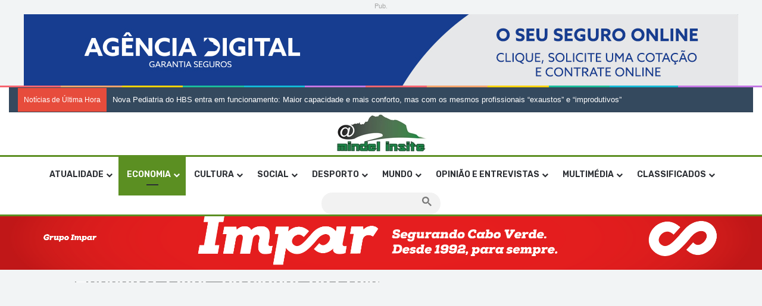

--- FILE ---
content_type: text/html; charset=UTF-8
request_url: https://mindelinsite.com/category/economia/
body_size: 37655
content:
<!DOCTYPE html> <html lang="pt-BR" data-skin="light"> <head> <meta charset="UTF-8"/> <link rel="profile" href="//gmpg.org/xfn/11"/> <meta http-equiv='x-dns-prefetch-control' content='on'> <link rel='dns-prefetch' href="//cdnjs.cloudflare.com/"/> <link rel='dns-prefetch' href="//ajax.googleapis.com/"/> <link rel='dns-prefetch' href="//fonts.googleapis.com/"/> <link rel='dns-prefetch' href="//fonts.gstatic.com/"/> <link rel='dns-prefetch' href="//s.gravatar.com/"/> <link rel='dns-prefetch' href="//www.google-analytics.com/"/> <link rel='preload' as='script' href="//ajax.googleapis.com/ajax/libs/webfont/1/webfont.js"> <style> @media (max-width: 1200px){ .side-stream{ display: none !important; } } </style> <meta name='robots' content='index, follow, max-image-preview:large, max-snippet:-1, max-video-preview:-1'/> <script type="text/javascript" id="google_gtagjs-js-consent-mode-data-layer">
/* <![CDATA[ */
window.dataLayer = window.dataLayer || [];function gtag(){dataLayer.push(arguments);}
gtag('consent', 'default', {"ad_personalization":"denied","ad_storage":"denied","ad_user_data":"denied","analytics_storage":"denied","functionality_storage":"denied","security_storage":"denied","personalization_storage":"denied","region":["AT","BE","BG","CH","CY","CZ","DE","DK","EE","ES","FI","FR","GB","GR","HR","HU","IE","IS","IT","LI","LT","LU","LV","MT","NL","NO","PL","PT","RO","SE","SI","SK"],"wait_for_update":500});
window._googlesitekitConsentCategoryMap = {"statistics":["analytics_storage"],"marketing":["ad_storage","ad_user_data","ad_personalization"],"functional":["functionality_storage","security_storage"],"preferences":["personalization_storage"]};
window._googlesitekitConsents = {"ad_personalization":"denied","ad_storage":"denied","ad_user_data":"denied","analytics_storage":"denied","functionality_storage":"denied","security_storage":"denied","personalization_storage":"denied","region":["AT","BE","BG","CH","CY","CZ","DE","DK","EE","ES","FI","FR","GB","GR","HR","HU","IE","IS","IT","LI","LT","LU","LV","MT","NL","NO","PL","PT","RO","SE","SI","SK"],"wait_for_update":500};
/* ]]> */
</script> <title>Arquivos Economia - Mindel Insite</title> <link rel="canonical" href="https://mindelinsite.com/category/economia/"/> <link rel="next" href="page/2/"/> <meta property="og:locale" content="pt_BR"/> <meta property="og:type" content="article"/> <meta property="og:title" content="Arquivos Economia - Mindel Insite"/> <meta property="og:url" content="https://mindelinsite.com/category/economia/"/> <meta property="og:site_name" content="Mindel Insite"/> <meta name="twitter:card" content="summary_large_image"/> <script type="application/ld+json" class="yoast-schema-graph">{"@context":"https://schema.org","@graph":[{"@type":"CollectionPage","@id":"https://mindelinsite.com/category/economia/","url":"https://mindelinsite.com/category/economia/","name":"Arquivos Economia - Mindel Insite","isPartOf":{"@id":"https://mindelinsite.com/#website"},"primaryImageOfPage":{"@id":"https://mindelinsite.com/category/economia/#primaryimage"},"image":{"@id":"https://mindelinsite.com/category/economia/#primaryimage"},"thumbnailUrl":"https://i0.wp.com/mindelinsite.com/wp-content/uploads/2026/01/Porto-Grande-Mindelo-cruzeiros.jpg?fit=1200%2C670&ssl=1","breadcrumb":{"@id":"https://mindelinsite.com/category/economia/#breadcrumb"},"inLanguage":"pt-BR"},{"@type":"ImageObject","inLanguage":"pt-BR","@id":"https://mindelinsite.com/category/economia/#primaryimage","url":"https://i0.wp.com/mindelinsite.com/wp-content/uploads/2026/01/Porto-Grande-Mindelo-cruzeiros.jpg?fit=1200%2C670&ssl=1","contentUrl":"https://i0.wp.com/mindelinsite.com/wp-content/uploads/2026/01/Porto-Grande-Mindelo-cruzeiros.jpg?fit=1200%2C670&ssl=1","width":1200,"height":670},{"@type":"BreadcrumbList","@id":"https://mindelinsite.com/category/economia/#breadcrumb","itemListElement":[{"@type":"ListItem","position":1,"name":"Início","item":"https://mindelinsite.com/"},{"@type":"ListItem","position":2,"name":"Economia"}]},{"@type":"WebSite","@id":"https://mindelinsite.com/#website","url":"https://mindelinsite.com/","name":"Mindel Insite","description":"Soncent sempre online","publisher":{"@id":"https://mindelinsite.com/#organization"},"potentialAction":[{"@type":"SearchAction","target":{"@type":"EntryPoint","urlTemplate":"https://mindelinsite.com/?s={search_term_string}"},"query-input":{"@type":"PropertyValueSpecification","valueRequired":true,"valueName":"search_term_string"}}],"inLanguage":"pt-BR"},{"@type":"Organization","@id":"https://mindelinsite.com/#organization","name":"Mindel Insite","url":"https://mindelinsite.com/","logo":{"@type":"ImageObject","inLanguage":"pt-BR","@id":"https://mindelinsite.com/#/schema/logo/image/","url":"https://i0.wp.com/mindelinsite.com/wp-content/uploads/2020/07/cropped-Logo-Mindel-Insite-scaled-1-1_Easy-Resize.com-1.jpg?fit=160%2C70&ssl=1","contentUrl":"https://i0.wp.com/mindelinsite.com/wp-content/uploads/2020/07/cropped-Logo-Mindel-Insite-scaled-1-1_Easy-Resize.com-1.jpg?fit=160%2C70&ssl=1","width":160,"height":70,"caption":"Mindel Insite"},"image":{"@id":"https://mindelinsite.com/#/schema/logo/image/"},"sameAs":["https://www.facebook.com/mindelinsite/"]}]}</script> <link rel='dns-prefetch' href="//www.googletagmanager.com/"/> <link rel='dns-prefetch' href="//stats.wp.com/"/> <link rel='dns-prefetch' href="//pagead2.googlesyndication.com/"/> <link rel='dns-prefetch' href="//fundingchoicesmessages.google.com/"/> <link rel='preconnect' href="//i0.wp.com/"/> <link rel='preconnect' href="//c0.wp.com/"/> <link rel="alternate" type="application/rss+xml" title="Feed para Mindel Insite &raquo;" href="/feed/"/> <link rel="alternate" type="application/rss+xml" title="Feed de comentários para Mindel Insite &raquo;" href="/comments/feed/"/> <script type="text/javascript">
			try {
				if( 'undefined' != typeof localStorage ){
					var tieSkin = localStorage.getItem('tie-skin');
				}

				
				var html = document.getElementsByTagName('html')[0].classList,
						htmlSkin = 'light';

				if( html.contains('dark-skin') ){
					htmlSkin = 'dark';
				}

				if( tieSkin != null && tieSkin != htmlSkin ){
					html.add('tie-skin-inverted');
					var tieSkinInverted = true;
				}

				if( tieSkin == 'dark' ){
					html.add('dark-skin');
				}
				else if( tieSkin == 'light' ){
					html.remove( 'dark-skin' );
				}
				
			} catch(e) { console.log( e ) }

		</script> <link rel="alternate" type="application/rss+xml" title="Feed de categoria para Mindel Insite &raquo; Economia" href="feed/"/> <style type="text/css"> :root{ --tie-preset-gradient-1: linear-gradient(135deg, rgba(6, 147, 227, 1) 0%, rgb(155, 81, 224) 100%); --tie-preset-gradient-2: linear-gradient(135deg, rgb(122, 220, 180) 0%, rgb(0, 208, 130) 100%); --tie-preset-gradient-3: linear-gradient(135deg, rgba(252, 185, 0, 1) 0%, rgba(255, 105, 0, 1) 100%); --tie-preset-gradient-4: linear-gradient(135deg, rgba(255, 105, 0, 1) 0%, rgb(207, 46, 46) 100%); --tie-preset-gradient-5: linear-gradient(135deg, rgb(238, 238, 238) 0%, rgb(169, 184, 195) 100%); --tie-preset-gradient-6: linear-gradient(135deg, rgb(74, 234, 220) 0%, rgb(151, 120, 209) 20%, rgb(207, 42, 186) 40%, rgb(238, 44, 130) 60%, rgb(251, 105, 98) 80%, rgb(254, 248, 76) 100%); --tie-preset-gradient-7: linear-gradient(135deg, rgb(255, 206, 236) 0%, rgb(152, 150, 240) 100%); --tie-preset-gradient-8: linear-gradient(135deg, rgb(254, 205, 165) 0%, rgb(254, 45, 45) 50%, rgb(107, 0, 62) 100%); --tie-preset-gradient-9: linear-gradient(135deg, rgb(255, 203, 112) 0%, rgb(199, 81, 192) 50%, rgb(65, 88, 208) 100%); --tie-preset-gradient-10: linear-gradient(135deg, rgb(255, 245, 203) 0%, rgb(182, 227, 212) 50%, rgb(51, 167, 181) 100%); --tie-preset-gradient-11: linear-gradient(135deg, rgb(202, 248, 128) 0%, rgb(113, 206, 126) 100%); --tie-preset-gradient-12: linear-gradient(135deg, rgb(2, 3, 129) 0%, rgb(40, 116, 252) 100%); --tie-preset-gradient-13: linear-gradient(135deg, #4D34FA, #ad34fa); --tie-preset-gradient-14: linear-gradient(135deg, #0057FF, #31B5FF); --tie-preset-gradient-15: linear-gradient(135deg, #FF007A, #FF81BD); --tie-preset-gradient-16: linear-gradient(135deg, #14111E, #4B4462); --tie-preset-gradient-17: linear-gradient(135deg, #F32758, #FFC581); --main-nav-background: #FFFFFF; --main-nav-secondry-background: rgba(0,0,0,0.03); --main-nav-primary-color: #0088ff; --main-nav-contrast-primary-color: #FFFFFF; --main-nav-text-color: #2c2f34; --main-nav-secondry-text-color: rgba(0,0,0,0.5); --main-nav-main-border-color: rgba(0,0,0,0.1); --main-nav-secondry-border-color: rgba(0,0,0,0.08); --tie-buttons-radius: 8px; } </style> <style> .lazyload, .lazyloading { max-width: 100%; } </style> <meta name="viewport" content="width=device-width, initial-scale=1.0"/><style id='wp-img-auto-sizes-contain-inline-css' type='text/css'> img:is([sizes=auto i],[sizes^="auto," i]){contain-intrinsic-size:3000px 1500px} /*# sourceURL=wp-img-auto-sizes-contain-inline-css */ </style> <style id='wp-emoji-styles-inline-css' type='text/css'> img.wp-smiley, img.emoji { display: inline !important; border: none !important; box-shadow: none !important; height: 1em !important; width: 1em !important; margin: 0 0.07em !important; vertical-align: -0.1em !important; background: none !important; padding: 0 !important; } /*# sourceURL=wp-emoji-styles-inline-css */ </style> <link rel='stylesheet' id='coderevolution-front-css-css' href="/wp-content/plugins/rss-feed-post-generator-echo/styles/coderevolution-front.css?ver=5.4.8.1" type='text/css' media='all'/> <link rel='stylesheet' id='echo-thumbnail-css-css' href="/wp-content/plugins/rss-feed-post-generator-echo/styles/echo-thumbnail.css?ver=5.4.8.1" type='text/css' media='all'/> <link rel='stylesheet' id='wmvp-style-videos-list-css' href="/wp-content/plugins/wm-video-playlists/assets/css/style.css?ver=1.0.2" type='text/css' media='all'/> <link rel='stylesheet' id='ppress-frontend-css' href="/wp-content/plugins/wp-user-avatar/assets/css/frontend.min.css?ver=4.16.8" type='text/css' media='all'/> <link rel='stylesheet' id='ppress-flatpickr-css' href="/wp-content/plugins/wp-user-avatar/assets/flatpickr/flatpickr.min.css?ver=4.16.8" type='text/css' media='all'/> <link rel='stylesheet' id='ppress-select2-css' href="/wp-content/plugins/wp-user-avatar/assets/select2/select2.min.css?ver=6.9" type='text/css' media='all'/> <link rel='stylesheet' id='tie-css-base-css' href="/wp-content/themes/jannah/assets/css/base.min.css?ver=7.6.4" type='text/css' media='all'/> <link rel='stylesheet' id='tie-css-styles-css' href="/wp-content/themes/jannah/assets/css/style.min.css?ver=7.6.4" type='text/css' media='all'/> <link rel='stylesheet' id='tie-css-widgets-css' href="/wp-content/themes/jannah/assets/css/widgets.min.css?ver=7.6.4" type='text/css' media='all'/> <link rel='stylesheet' id='tie-css-helpers-css' href="/wp-content/themes/jannah/assets/css/helpers.min.css?ver=7.6.4" type='text/css' media='all'/> <link rel='stylesheet' id='tie-fontawesome5-css' href="/wp-content/themes/jannah/assets/css/fontawesome.css?ver=7.6.4" type='text/css' media='all'/> <link rel='stylesheet' id='tie-css-ilightbox-css' href="/wp-content/themes/jannah/assets/ilightbox/smooth-skin/skin.css?ver=7.6.4" type='text/css' media='all'/> <link rel='stylesheet' id='tie-css-shortcodes-css' href="/wp-content/themes/jannah/assets/css/plugins/shortcodes.min.css?ver=7.6.4" type='text/css' media='all'/> <link rel='stylesheet' id='taqyeem-styles-css' href="/wp-content/themes/jannah/assets/css/plugins/taqyeem.min.css?ver=7.6.4" type='text/css' media='all'/> <style id='taqyeem-styles-inline-css' type='text/css'> .wf-active .logo-text,.wf-active h1,.wf-active h2,.wf-active h3,.wf-active h4,.wf-active h5,.wf-active h6,.wf-active .the-subtitle{font-family: 'Rubik';}.wf-active #main-nav .main-menu > ul > li > a{font-family: 'Rubik';}#main-nav .main-menu > ul > li > a{text-transform: uppercase;}:root:root{--brand-color: #5b8f22;--dark-brand-color: #295d00;--bright-color: #FFFFFF;--base-color: #2c2f34;}#reading-position-indicator{box-shadow: 0 0 10px rgba( 91,143,34,0.7);}:root:root{--brand-color: #5b8f22;--dark-brand-color: #295d00;--bright-color: #FFFFFF;--base-color: #2c2f34;}#reading-position-indicator{box-shadow: 0 0 10px rgba( 91,143,34,0.7);}::-moz-selection{background-color: #727272;color: #FFFFFF;}::selection{background-color: #727272;color: #FFFFFF;}#header-notification-bar{background: var( --tie-preset-gradient-13 );}#header-notification-bar{--tie-buttons-color: #FFFFFF;--tie-buttons-border-color: #FFFFFF;--tie-buttons-hover-color: #e1e1e1;--tie-buttons-hover-text: #000000;}#header-notification-bar{--tie-buttons-text: #000000;}#top-nav,#top-nav .sub-menu,#top-nav .comp-sub-menu,#top-nav .ticker-content,#top-nav .ticker-swipe,.top-nav-boxed #top-nav .topbar-wrapper,.top-nav-dark .top-menu ul,#autocomplete-suggestions.search-in-top-nav{background-color : #34495e;}#top-nav *,#autocomplete-suggestions.search-in-top-nav{border-color: rgba( #FFFFFF,0.08);}#top-nav .icon-basecloud-bg:after{color: #34495e;}#top-nav a:not(:hover),#top-nav input,#top-nav #search-submit,#top-nav .fa-spinner,#top-nav .dropdown-social-icons li a span,#top-nav .components > li .social-link:not(:hover) span,#autocomplete-suggestions.search-in-top-nav a{color: #ffffff;}#top-nav input::-moz-placeholder{color: #ffffff;}#top-nav input:-moz-placeholder{color: #ffffff;}#top-nav input:-ms-input-placeholder{color: #ffffff;}#top-nav input::-webkit-input-placeholder{color: #ffffff;}#top-nav .tie-google-search .gsc-search-box *{color: #ffffff !important;}#top-nav .tie-google-search .gsc-search-button-v2 svg {fill: #ffffff !important;}#top-nav,#top-nav .comp-sub-menu,#top-nav .tie-weather-widget{color: #ffffff;}#autocomplete-suggestions.search-in-top-nav .post-meta,#autocomplete-suggestions.search-in-top-nav .post-meta a:not(:hover){color: rgba( 255,255,255,0.7 );}#top-nav .weather-icon .icon-cloud,#top-nav .weather-icon .icon-basecloud-bg,#top-nav .weather-icon .icon-cloud-behind{color: #ffffff !important;}#top-nav .breaking-title{color: #FFFFFF;}#top-nav .breaking-title:before{background-color: #e74c3c;}#top-nav .breaking-news-nav li:hover{background-color: #e74c3c;border-color: #e74c3c;}#main-nav,#main-nav .menu-sub-content,#main-nav .comp-sub-menu,#main-nav ul.cats-vertical li a.is-active,#main-nav ul.cats-vertical li a:hover,#autocomplete-suggestions.search-in-main-nav{background-color: #ffffff;}#main-nav{border-width: 0;}#theme-header #main-nav:not(.fixed-nav){bottom: 0;}#main-nav .icon-basecloud-bg:after{color: #ffffff;}#autocomplete-suggestions.search-in-main-nav{border-color: rgba(0,0,0,0.07);}.main-nav-boxed #main-nav .main-menu-wrapper{border-width: 0;}#theme-header:not(.main-nav-boxed) #main-nav,.main-nav-boxed .main-menu-wrapper{border-top-color:#5b8f22 !important;border-top-width:3px !important;border-bottom-color:#5b8f22 !important;border-bottom-width:3px !important;border-style: solid;border-right: 0 none;border-left : 0 none;}.main-nav-boxed #main-nav.fixed-nav{box-shadow: none;}#main-nav,#main-nav input,#main-nav #search-submit,#main-nav .fa-spinner,#main-nav .comp-sub-menu,#main-nav .tie-weather-widget{color: #5b8f22;}#main-nav input::-moz-placeholder{color: #5b8f22;}#main-nav input:-moz-placeholder{color: #5b8f22;}#main-nav input:-ms-input-placeholder{color: #5b8f22;}#main-nav input::-webkit-input-placeholder{color: #5b8f22;}#main-nav .mega-menu .post-meta,#main-nav .mega-menu .post-meta a,#autocomplete-suggestions.search-in-main-nav .post-meta{color: rgba(91,143,34,0.6);}#main-nav .weather-icon .icon-cloud,#main-nav .weather-icon .icon-basecloud-bg,#main-nav .weather-icon .icon-cloud-behind{color: #5b8f22 !important;}#tie-container #tie-wrapper,.post-layout-8 #content{background-color: #f2f4f5;}#background-stream-cover{background-image: url(https://mindelinsite.com/wp-content/uploads/2024/06/Pub.-Minsite.jpg);background-repeat: no-repeat;background-size: cover; background-attachment: fixed;background-position: center center;}.tie-cat-2,.tie-cat-item-2 > span{background-color:#5b8f22 !important;color:#FFFFFF !important;}.tie-cat-2:after{border-top-color:#5b8f22 !important;}.tie-cat-2:hover{background-color:#3d7104 !important;}.tie-cat-2:hover:after{border-top-color:#3d7104 !important;}.tie-cat-9,.tie-cat-item-9 > span{background-color:#2ecc71 !important;color:#FFFFFF !important;}.tie-cat-9:after{border-top-color:#2ecc71 !important;}.tie-cat-9:hover{background-color:#10ae53 !important;}.tie-cat-9:hover:after{border-top-color:#10ae53 !important;}.tie-cat-14,.tie-cat-item-14 > span{background-color:#9b59b6 !important;color:#FFFFFF !important;}.tie-cat-14:after{border-top-color:#9b59b6 !important;}.tie-cat-14:hover{background-color:#7d3b98 !important;}.tie-cat-14:hover:after{border-top-color:#7d3b98 !important;}.tie-cat-18,.tie-cat-item-18 > span{background-color:#34495e !important;color:#FFFFFF !important;}.tie-cat-18:after{border-top-color:#34495e !important;}.tie-cat-18:hover{background-color:#162b40 !important;}.tie-cat-18:hover:after{border-top-color:#162b40 !important;}.tie-cat-19,.tie-cat-item-19 > span{background-color:#795548 !important;color:#FFFFFF !important;}.tie-cat-19:after{border-top-color:#795548 !important;}.tie-cat-19:hover{background-color:#5b372a !important;}.tie-cat-19:hover:after{border-top-color:#5b372a !important;}.tie-cat-20,.tie-cat-item-20 > span{background-color:#4CAF50 !important;color:#FFFFFF !important;}.tie-cat-20:after{border-top-color:#4CAF50 !important;}.tie-cat-20:hover{background-color:#2e9132 !important;}.tie-cat-20:hover:after{border-top-color:#2e9132 !important;}.tie-cat-27,.tie-cat-item-27 > span{background-color:#5b8f22 !important;color:#FFFFFF !important;}.tie-cat-27:after{border-top-color:#5b8f22 !important;}.tie-cat-27:hover{background-color:#3d7104 !important;}.tie-cat-27:hover:after{border-top-color:#3d7104 !important;}.tie-cat-24,.tie-cat-item-24 > span{background-color:#5b8f22 !important;color:#FFFFFF !important;}.tie-cat-24:after{border-top-color:#5b8f22 !important;}.tie-cat-24:hover{background-color:#3d7104 !important;}.tie-cat-24:hover:after{border-top-color:#3d7104 !important;}.tie-cat-41,.tie-cat-item-41 > span{background-color:#5b8f22 !important;color:#FFFFFF !important;}.tie-cat-41:after{border-top-color:#5b8f22 !important;}.tie-cat-41:hover{background-color:#3d7104 !important;}.tie-cat-41:hover:after{border-top-color:#3d7104 !important;}.tie-cat-28,.tie-cat-item-28 > span{background-color:#5b8f22 !important;color:#FFFFFF !important;}.tie-cat-28:after{border-top-color:#5b8f22 !important;}.tie-cat-28:hover{background-color:#3d7104 !important;}.tie-cat-28:hover:after{border-top-color:#3d7104 !important;}.tie-cat-26,.tie-cat-item-26 > span{background-color:#5b8f22 !important;color:#FFFFFF !important;}.tie-cat-26:after{border-top-color:#5b8f22 !important;}.tie-cat-26:hover{background-color:#3d7104 !important;}.tie-cat-26:hover:after{border-top-color:#3d7104 !important;}@media (min-width: 1200px){.container{width: auto;}}.boxed-layout #tie-wrapper,.boxed-layout .fixed-nav{max-width: 1205px;}@media (min-width: 1175px){.container,.wide-next-prev-slider-wrapper .slider-main-container{max-width: 1175px;}}@media (min-width: 992px){.sidebar{width: 30%;}.main-content{width: 70%;}}@media (max-width: 1250px){.share-buttons-sticky{display: none;}}.tie-insta-header {margin-bottom: 15px;}.tie-insta-avatar a {width: 70px;height: 70px;display: block;position: relative;float: left;margin-right: 15px;margin-bottom: 15px;}.tie-insta-avatar a:before {content: "";position: absolute;width: calc(100% + 6px);height: calc(100% + 6px);left: -3px;top: -3px;border-radius: 50%;background: #d6249f;background: radial-gradient(circle at 30% 107%,#fdf497 0%,#fdf497 5%,#fd5949 45%,#d6249f 60%,#285AEB 90%);}.tie-insta-avatar a:after {position: absolute;content: "";width: calc(100% + 3px);height: calc(100% + 3px);left: -2px;top: -2px;border-radius: 50%;background: #fff;}.dark-skin .tie-insta-avatar a:after {background: #27292d;}.tie-insta-avatar img {border-radius: 50%;position: relative;z-index: 2;transition: all 0.25s;}.tie-insta-avatar img:hover {box-shadow: 0px 0px 15px 0 #6b54c6;}.tie-insta-info {font-size: 1.3em;font-weight: bold;margin-bottom: 5px;}body .mag-box .breaking,body .social-icons-widget .social-icons-item .social-link,body .widget_product_tag_cloud a,body .widget_tag_cloud a,body .post-tags a,body .widget_layered_nav_filters a,body .post-bottom-meta-title,body .post-bottom-meta a,body .post-cat,body .show-more-button,body #instagram-link.is-expanded .follow-button,body .cat-counter a + span,body .mag-box-options .slider-arrow-nav a,body .main-menu .cats-horizontal li a,body #instagram-link.is-compact,body .pages-numbers a,body .pages-nav-item,body .bp-pagination-links .page-numbers,body .fullwidth-area .widget_tag_cloud .tagcloud a,body ul.breaking-news-nav li.jnt-prev,body ul.breaking-news-nav li.jnt-next,body #tie-popup-search-mobile table.gsc-search-box{border-radius: 35px;}body .mag-box ul.breaking-news-nav li{border: 0 !important;}body #instagram-link.is-compact{padding-right: 40px;padding-left: 40px;}body .post-bottom-meta-title,body .post-bottom-meta a,body .more-link{padding-right: 15px;padding-left: 15px;}body #masonry-grid .container-wrapper .post-thumb img{border-radius: 0px;}body .video-thumbnail,body .review-item,body .review-summary,body .user-rate-wrap,body textarea,body input,body select{border-radius: 5px;}body .post-content-slideshow,body #tie-read-next,body .prev-next-post-nav .post-thumb,body .post-thumb img,body .container-wrapper,body .tie-popup-container .container-wrapper,body .widget,body .tie-grid-slider .grid-item,body .slider-vertical-navigation .slide,body .boxed-slider:not(.tie-grid-slider) .slide,body .buddypress-wrap .activity-list .load-more a,body .buddypress-wrap .activity-list .load-newest a,body .woocommerce .products .product .product-img img,body .woocommerce .products .product .product-img,body .woocommerce .woocommerce-tabs,body .woocommerce div.product .related.products,body .woocommerce div.product .up-sells.products,body .woocommerce .cart_totals,.woocommerce .cross-sells,body .big-thumb-left-box-inner,body .miscellaneous-box .posts-items li:first-child,body .single-big-img,body .masonry-with-spaces .container-wrapper .slide,body .news-gallery-items li .post-thumb,body .scroll-2-box .slide,.magazine1.archive:not(.bbpress) .entry-header-outer,.magazine1.search .entry-header-outer,.magazine1.archive:not(.bbpress) .mag-box .container-wrapper,.magazine1.search .mag-box .container-wrapper,body.magazine1 .entry-header-outer + .mag-box,body .digital-rating-static,body .entry q,body .entry blockquote,body #instagram-link.is-expanded,body.single-post .featured-area,body.post-layout-8 #content,body .footer-boxed-widget-area,body .tie-video-main-slider,body .post-thumb-overlay,body .widget_media_image img,body .stream-item-mag img,body .media-page-layout .post-element{border-radius: 15px;}#subcategories-section .container-wrapper{border-radius: 15px !important;margin-top: 15px !important;border-top-width: 1px !important;}@media (max-width: 767px) {.tie-video-main-slider iframe{border-top-right-radius: 15px;border-top-left-radius: 15px;}}.magazine1.archive:not(.bbpress) .mag-box .container-wrapper,.magazine1.search .mag-box .container-wrapper{margin-top: 15px;border-top-width: 1px;}body .section-wrapper:not(.container-full) .wide-slider-wrapper .slider-main-container,body .section-wrapper:not(.container-full) .wide-slider-three-slids-wrapper{border-radius: 15px;overflow: hidden;}body .wide-slider-nav-wrapper,body .share-buttons-bottom,body .first-post-gradient li:first-child .post-thumb:after,body .scroll-2-box .post-thumb:after{border-bottom-left-radius: 15px;border-bottom-right-radius: 15px;}body .main-menu .menu-sub-content,body .comp-sub-menu{border-bottom-left-radius: 10px;border-bottom-right-radius: 10px;}body.single-post .featured-area{overflow: hidden;}body #check-also-box.check-also-left{border-top-right-radius: 15px;border-bottom-right-radius: 15px;}body #check-also-box.check-also-right{border-top-left-radius: 15px;border-bottom-left-radius: 15px;}body .mag-box .breaking-news-nav li:last-child{border-top-right-radius: 35px;border-bottom-right-radius: 35px;}body .mag-box .breaking-title:before{border-top-left-radius: 35px;border-bottom-left-radius: 35px;}body .tabs li:last-child a,body .full-overlay-title li:not(.no-post-thumb) .block-title-overlay{border-top-right-radius: 15px;}body .center-overlay-title li:not(.no-post-thumb) .block-title-overlay,body .tabs li:first-child a{border-top-left-radius: 15px;}.block-head-7 .the-global-title { background-color: #5b8f22 !important;border-radius: 8px;}.container-wrapper { background: #f2f4f5; border: 1px solid rgb(242 244 245); border-radius: 2px; padding: 10px;}.thumb-overlay .post-meta,.thumb-overlay .thumb-title a { color: #ffffff !important; background: var(--main-nav-secondry-text-color);} /*# sourceURL=taqyeem-styles-inline-css */ </style> <script type="text/javascript" src="https://c0.wp.com/c/6.9/wp-includes/js/jquery/jquery.min.js" id="jquery-core-js"></script> <script type="text/javascript" src="https://c0.wp.com/c/6.9/wp-includes/js/jquery/jquery-migrate.min.js" id="jquery-migrate-js"></script> <script type="text/javascript" src="https://mindelinsite.com/wp-content/plugins/wp-user-avatar/assets/flatpickr/flatpickr.min.js?ver=4.16.8" id="ppress-flatpickr-js"></script> <script type="text/javascript" src="https://mindelinsite.com/wp-content/plugins/wp-user-avatar/assets/select2/select2.min.js?ver=4.16.8" id="ppress-select2-js"></script> <script type="text/javascript" src="https://www.googletagmanager.com/gtag/js?id=GT-5MG6RVN" id="google_gtagjs-js" async></script> <script type="text/javascript" id="google_gtagjs-js-after">
/* <![CDATA[ */
window.dataLayer = window.dataLayer || [];function gtag(){dataLayer.push(arguments);}
gtag("set","linker",{"domains":["mindelinsite.com"]});
gtag("js", new Date());
gtag("set", "developer_id.dZTNiMT", true);
gtag("config", "GT-5MG6RVN");
//# sourceURL=google_gtagjs-js-after
/* ]]> */
</script> <link rel="https://api.w.org/" href="/wp-json/"/><link rel="alternate" title="JSON" type="application/json" href="/wp-json/wp/v2/categories/24"/><link rel="EditURI" type="application/rsd+xml" title="RSD" href="/xmlrpc.php?rsd"/> <meta name="generator" content="WordPress 6.9"/> <style type="text/css" media="screen"> .g { margin:0px; padding:0px; overflow:hidden; line-height:1; zoom:1; } .g img { height:auto; } .g-col { position:relative; float:left; } .g-col:first-child { margin-left: 0; } .g-col:last-child { margin-right: 0; } .g-1 { width:100%; max-width:1200px; height:100%; max-height:120px; margin: 0 auto; } .g-4 { margin:0px; width:100%; max-width:800px; height:100%; max-height:150px; } .g-7 { margin:0px; width:100%; max-width:300px; height:100%; max-height:250px; } .g-8 { margin:0px; width:100%; max-width:300px; height:100%; max-height:350px; } .g-9 { margin:0px; width:100%; max-width:300px; height:100%; max-height:270px; } .g-10 { margin:0px; width:100%; max-width:300px; height:100%; max-height:250px; } .g-12 { margin:0px; width:100%; max-width:300px; height:100%; max-height:250px; } .g-14 { width:100%; max-width:600px; height:100%; max-height:325px; margin: 0 auto; } @media only screen and (max-width: 480px) { .g-col, .g-dyn, .g-single { width:100%; margin-left:0; margin-right:0; } } </style> <meta name="generator" content="Site Kit by Google 1.170.0"/><script type='text/javascript'>
/* <![CDATA[ */
var taqyeem = {"ajaxurl":"https://mindelinsite.com/wp-admin/admin-ajax.php" , "your_rating":"Your Rating:"};
/* ]]> */
</script> <style>html:not(.dark-skin) .light-skin{--wmvp-playlist-head-bg: var(--brand-color);--wmvp-playlist-head-color: var(--bright-color);--wmvp-current-video-bg: #f2f4f5;--wmvp-current-video-color: #000;--wmvp-playlist-bg: #fff;--wmvp-playlist-color: #000;--wmvp-playlist-outer-border: 1px solid rgba(0,0,0,0.07);--wmvp-playlist-inner-border-color: rgba(0,0,0,0.07);}</style><style>.dark-skin{--wmvp-playlist-head-bg: #131416;--wmvp-playlist-head-color: #fff;--wmvp-current-video-bg: #24262a;--wmvp-current-video-color: #fff;--wmvp-playlist-bg: #1a1b1f;--wmvp-playlist-color: #fff;--wmvp-playlist-outer-border: 1px solid rgba(0,0,0,0.07);--wmvp-playlist-inner-border-color: rgba(255,255,255,0.05);}</style> <style>img#wpstats{display:none}</style> <script>
			document.documentElement.className = document.documentElement.className.replace('no-js', 'js');
		</script> <style> .no-js img.lazyload { display: none; } figure.wp-block-image img.lazyloading { min-width: 150px; } .lazyload, .lazyloading { --smush-placeholder-width: 100px; --smush-placeholder-aspect-ratio: 1/1; width: var(--smush-image-width, var(--smush-placeholder-width)) !important; aspect-ratio: var(--smush-image-aspect-ratio, var(--smush-placeholder-aspect-ratio)) !important; } .lazyload, .lazyloading { opacity: 0; } .lazyloaded { opacity: 1; transition: opacity 400ms; transition-delay: 0ms; } </style> <meta http-equiv="X-UA-Compatible" content="IE=edge"><head> <script async src="https://www.googletagmanager.com/gtag/js?id=UA-179403204-1"></script> <script>
  window.dataLayer = window.dataLayer || [];
  function gtag(){dataLayer.push(arguments);}
  gtag('js', new Date());

  gtag('config', 'UA-179403204-1');
</script> <style id='wp-block-heading-inline-css' type='text/css'> h1:where(.wp-block-heading).has-background,h2:where(.wp-block-heading).has-background,h3:where(.wp-block-heading).has-background,h4:where(.wp-block-heading).has-background,h5:where(.wp-block-heading).has-background,h6:where(.wp-block-heading).has-background{padding:1.25em 2.375em}h1.has-text-align-left[style*=writing-mode]:where([style*=vertical-lr]),h1.has-text-align-right[style*=writing-mode]:where([style*=vertical-rl]),h2.has-text-align-left[style*=writing-mode]:where([style*=vertical-lr]),h2.has-text-align-right[style*=writing-mode]:where([style*=vertical-rl]),h3.has-text-align-left[style*=writing-mode]:where([style*=vertical-lr]),h3.has-text-align-right[style*=writing-mode]:where([style*=vertical-rl]),h4.has-text-align-left[style*=writing-mode]:where([style*=vertical-lr]),h4.has-text-align-right[style*=writing-mode]:where([style*=vertical-rl]),h5.has-text-align-left[style*=writing-mode]:where([style*=vertical-lr]),h5.has-text-align-right[style*=writing-mode]:where([style*=vertical-rl]),h6.has-text-align-left[style*=writing-mode]:where([style*=vertical-lr]),h6.has-text-align-right[style*=writing-mode]:where([style*=vertical-rl]){rotate:180deg} /*# sourceURL=https://c0.wp.com/c/6.9/wp-includes/blocks/heading/style.min.css */ </style> <style id='wp-block-image-inline-css' type='text/css'> .wp-block-image>a,.wp-block-image>figure>a{display:inline-block}.wp-block-image img{box-sizing:border-box;height:auto;max-width:100%;vertical-align:bottom}@media not (prefers-reduced-motion){.wp-block-image img.hide{visibility:hidden}.wp-block-image img.show{animation:show-content-image .4s}}.wp-block-image[style*=border-radius] img,.wp-block-image[style*=border-radius]>a{border-radius:inherit}.wp-block-image.has-custom-border img{box-sizing:border-box}.wp-block-image.aligncenter{text-align:center}.wp-block-image.alignfull>a,.wp-block-image.alignwide>a{width:100%}.wp-block-image.alignfull img,.wp-block-image.alignwide img{height:auto;width:100%}.wp-block-image .aligncenter,.wp-block-image .alignleft,.wp-block-image .alignright,.wp-block-image.aligncenter,.wp-block-image.alignleft,.wp-block-image.alignright{display:table}.wp-block-image .aligncenter>figcaption,.wp-block-image .alignleft>figcaption,.wp-block-image .alignright>figcaption,.wp-block-image.aligncenter>figcaption,.wp-block-image.alignleft>figcaption,.wp-block-image.alignright>figcaption{caption-side:bottom;display:table-caption}.wp-block-image .alignleft{float:left;margin:.5em 1em .5em 0}.wp-block-image .alignright{float:right;margin:.5em 0 .5em 1em}.wp-block-image .aligncenter{margin-left:auto;margin-right:auto}.wp-block-image :where(figcaption){margin-bottom:1em;margin-top:.5em}.wp-block-image.is-style-circle-mask img{border-radius:9999px}@supports ((-webkit-mask-image:none) or (mask-image:none)) or (-webkit-mask-image:none){.wp-block-image.is-style-circle-mask img{border-radius:0;-webkit-mask-image:url('data:image/svg+xml;utf8,<svg viewBox="0 0 100 100" xmlns="http://www.w3.org/2000/svg"><circle cx="50" cy="50" r="50"/></svg>');mask-image:url('data:image/svg+xml;utf8,<svg viewBox="0 0 100 100" xmlns="http://www.w3.org/2000/svg"><circle cx="50" cy="50" r="50"/></svg>');mask-mode:alpha;-webkit-mask-position:center;mask-position:center;-webkit-mask-repeat:no-repeat;mask-repeat:no-repeat;-webkit-mask-size:contain;mask-size:contain}}:root :where(.wp-block-image.is-style-rounded img,.wp-block-image .is-style-rounded img){border-radius:9999px}.wp-block-image figure{margin:0}.wp-lightbox-container{display:flex;flex-direction:column;position:relative}.wp-lightbox-container img{cursor:zoom-in}.wp-lightbox-container img:hover+button{opacity:1}.wp-lightbox-container button{align-items:center;backdrop-filter:blur(16px) saturate(180%);background-color:#5a5a5a40;border:none;border-radius:4px;cursor:zoom-in;display:flex;height:20px;justify-content:center;opacity:0;padding:0;position:absolute;right:16px;text-align:center;top:16px;width:20px;z-index:100}@media not (prefers-reduced-motion){.wp-lightbox-container button{transition:opacity .2s ease}}.wp-lightbox-container button:focus-visible{outline:3px auto #5a5a5a40;outline:3px auto -webkit-focus-ring-color;outline-offset:3px}.wp-lightbox-container button:hover{cursor:pointer;opacity:1}.wp-lightbox-container button:focus{opacity:1}.wp-lightbox-container button:focus,.wp-lightbox-container button:hover,.wp-lightbox-container button:not(:hover):not(:active):not(.has-background){background-color:#5a5a5a40;border:none}.wp-lightbox-overlay{box-sizing:border-box;cursor:zoom-out;height:100vh;left:0;overflow:hidden;position:fixed;top:0;visibility:hidden;width:100%;z-index:100000}.wp-lightbox-overlay .close-button{align-items:center;cursor:pointer;display:flex;justify-content:center;min-height:40px;min-width:40px;padding:0;position:absolute;right:calc(env(safe-area-inset-right) + 16px);top:calc(env(safe-area-inset-top) + 16px);z-index:5000000}.wp-lightbox-overlay .close-button:focus,.wp-lightbox-overlay .close-button:hover,.wp-lightbox-overlay .close-button:not(:hover):not(:active):not(.has-background){background:none;border:none}.wp-lightbox-overlay .lightbox-image-container{height:var(--wp--lightbox-container-height);left:50%;overflow:hidden;position:absolute;top:50%;transform:translate(-50%,-50%);transform-origin:top left;width:var(--wp--lightbox-container-width);z-index:9999999999}.wp-lightbox-overlay .wp-block-image{align-items:center;box-sizing:border-box;display:flex;height:100%;justify-content:center;margin:0;position:relative;transform-origin:0 0;width:100%;z-index:3000000}.wp-lightbox-overlay .wp-block-image img{height:var(--wp--lightbox-image-height);min-height:var(--wp--lightbox-image-height);min-width:var(--wp--lightbox-image-width);width:var(--wp--lightbox-image-width)}.wp-lightbox-overlay .wp-block-image figcaption{display:none}.wp-lightbox-overlay button{background:none;border:none}.wp-lightbox-overlay .scrim{background-color:#fff;height:100%;opacity:.9;position:absolute;width:100%;z-index:2000000}.wp-lightbox-overlay.active{visibility:visible}@media not (prefers-reduced-motion){.wp-lightbox-overlay.active{animation:turn-on-visibility .25s both}.wp-lightbox-overlay.active img{animation:turn-on-visibility .35s both}.wp-lightbox-overlay.show-closing-animation:not(.active){animation:turn-off-visibility .35s both}.wp-lightbox-overlay.show-closing-animation:not(.active) img{animation:turn-off-visibility .25s both}.wp-lightbox-overlay.zoom.active{animation:none;opacity:1;visibility:visible}.wp-lightbox-overlay.zoom.active .lightbox-image-container{animation:lightbox-zoom-in .4s}.wp-lightbox-overlay.zoom.active .lightbox-image-container img{animation:none}.wp-lightbox-overlay.zoom.active .scrim{animation:turn-on-visibility .4s forwards}.wp-lightbox-overlay.zoom.show-closing-animation:not(.active){animation:none}.wp-lightbox-overlay.zoom.show-closing-animation:not(.active) .lightbox-image-container{animation:lightbox-zoom-out .4s}.wp-lightbox-overlay.zoom.show-closing-animation:not(.active) .lightbox-image-container img{animation:none}.wp-lightbox-overlay.zoom.show-closing-animation:not(.active) .scrim{animation:turn-off-visibility .4s forwards}}@keyframes show-content-image{0%{visibility:hidden}99%{visibility:hidden}to{visibility:visible}}@keyframes turn-on-visibility{0%{opacity:0}to{opacity:1}}@keyframes turn-off-visibility{0%{opacity:1;visibility:visible}99%{opacity:0;visibility:visible}to{opacity:0;visibility:hidden}}@keyframes lightbox-zoom-in{0%{transform:translate(calc((-100vw + var(--wp--lightbox-scrollbar-width))/2 + var(--wp--lightbox-initial-left-position)),calc(-50vh + var(--wp--lightbox-initial-top-position))) scale(var(--wp--lightbox-scale))}to{transform:translate(-50%,-50%) scale(1)}}@keyframes lightbox-zoom-out{0%{transform:translate(-50%,-50%) scale(1);visibility:visible}99%{visibility:visible}to{transform:translate(calc((-100vw + var(--wp--lightbox-scrollbar-width))/2 + var(--wp--lightbox-initial-left-position)),calc(-50vh + var(--wp--lightbox-initial-top-position))) scale(var(--wp--lightbox-scale));visibility:hidden}} /*# sourceURL=https://c0.wp.com/c/6.9/wp-includes/blocks/image/style.min.css */ </style> <style id='wp-block-image-theme-inline-css' type='text/css'> :root :where(.wp-block-image figcaption){color:#555;font-size:13px;text-align:center}.is-dark-theme :root :where(.wp-block-image figcaption){color:#ffffffa6}.wp-block-image{margin:0 0 1em} /*# sourceURL=https://c0.wp.com/c/6.9/wp-includes/blocks/image/theme.min.css */ </style> <style id='wp-block-paragraph-inline-css' type='text/css'> .is-small-text{font-size:.875em}.is-regular-text{font-size:1em}.is-large-text{font-size:2.25em}.is-larger-text{font-size:3em}.has-drop-cap:not(:focus):first-letter{float:left;font-size:8.4em;font-style:normal;font-weight:100;line-height:.68;margin:.05em .1em 0 0;text-transform:uppercase}body.rtl .has-drop-cap:not(:focus):first-letter{float:none;margin-left:.1em}p.has-drop-cap.has-background{overflow:hidden}:root :where(p.has-background){padding:1.25em 2.375em}:where(p.has-text-color:not(.has-link-color)) a{color:inherit}p.has-text-align-left[style*="writing-mode:vertical-lr"],p.has-text-align-right[style*="writing-mode:vertical-rl"]{rotate:180deg} /*# sourceURL=https://c0.wp.com/c/6.9/wp-includes/blocks/paragraph/style.min.css */ </style> <style id='global-styles-inline-css' type='text/css'> :root{--wp--preset--aspect-ratio--square: 1;--wp--preset--aspect-ratio--4-3: 4/3;--wp--preset--aspect-ratio--3-4: 3/4;--wp--preset--aspect-ratio--3-2: 3/2;--wp--preset--aspect-ratio--2-3: 2/3;--wp--preset--aspect-ratio--16-9: 16/9;--wp--preset--aspect-ratio--9-16: 9/16;--wp--preset--color--black: #000000;--wp--preset--color--cyan-bluish-gray: #abb8c3;--wp--preset--color--white: #ffffff;--wp--preset--color--pale-pink: #f78da7;--wp--preset--color--vivid-red: #cf2e2e;--wp--preset--color--luminous-vivid-orange: #ff6900;--wp--preset--color--luminous-vivid-amber: #fcb900;--wp--preset--color--light-green-cyan: #7bdcb5;--wp--preset--color--vivid-green-cyan: #00d084;--wp--preset--color--pale-cyan-blue: #8ed1fc;--wp--preset--color--vivid-cyan-blue: #0693e3;--wp--preset--color--vivid-purple: #9b51e0;--wp--preset--color--global-color: #5b8f22;--wp--preset--gradient--vivid-cyan-blue-to-vivid-purple: linear-gradient(135deg,rgb(6,147,227) 0%,rgb(155,81,224) 100%);--wp--preset--gradient--light-green-cyan-to-vivid-green-cyan: linear-gradient(135deg,rgb(122,220,180) 0%,rgb(0,208,130) 100%);--wp--preset--gradient--luminous-vivid-amber-to-luminous-vivid-orange: linear-gradient(135deg,rgb(252,185,0) 0%,rgb(255,105,0) 100%);--wp--preset--gradient--luminous-vivid-orange-to-vivid-red: linear-gradient(135deg,rgb(255,105,0) 0%,rgb(207,46,46) 100%);--wp--preset--gradient--very-light-gray-to-cyan-bluish-gray: linear-gradient(135deg,rgb(238,238,238) 0%,rgb(169,184,195) 100%);--wp--preset--gradient--cool-to-warm-spectrum: linear-gradient(135deg,rgb(74,234,220) 0%,rgb(151,120,209) 20%,rgb(207,42,186) 40%,rgb(238,44,130) 60%,rgb(251,105,98) 80%,rgb(254,248,76) 100%);--wp--preset--gradient--blush-light-purple: linear-gradient(135deg,rgb(255,206,236) 0%,rgb(152,150,240) 100%);--wp--preset--gradient--blush-bordeaux: linear-gradient(135deg,rgb(254,205,165) 0%,rgb(254,45,45) 50%,rgb(107,0,62) 100%);--wp--preset--gradient--luminous-dusk: linear-gradient(135deg,rgb(255,203,112) 0%,rgb(199,81,192) 50%,rgb(65,88,208) 100%);--wp--preset--gradient--pale-ocean: linear-gradient(135deg,rgb(255,245,203) 0%,rgb(182,227,212) 50%,rgb(51,167,181) 100%);--wp--preset--gradient--electric-grass: linear-gradient(135deg,rgb(202,248,128) 0%,rgb(113,206,126) 100%);--wp--preset--gradient--midnight: linear-gradient(135deg,rgb(2,3,129) 0%,rgb(40,116,252) 100%);--wp--preset--font-size--small: 13px;--wp--preset--font-size--medium: 20px;--wp--preset--font-size--large: 36px;--wp--preset--font-size--x-large: 42px;--wp--preset--spacing--20: 0.44rem;--wp--preset--spacing--30: 0.67rem;--wp--preset--spacing--40: 1rem;--wp--preset--spacing--50: 1.5rem;--wp--preset--spacing--60: 2.25rem;--wp--preset--spacing--70: 3.38rem;--wp--preset--spacing--80: 5.06rem;--wp--preset--shadow--natural: 6px 6px 9px rgba(0, 0, 0, 0.2);--wp--preset--shadow--deep: 12px 12px 50px rgba(0, 0, 0, 0.4);--wp--preset--shadow--sharp: 6px 6px 0px rgba(0, 0, 0, 0.2);--wp--preset--shadow--outlined: 6px 6px 0px -3px rgb(255, 255, 255), 6px 6px rgb(0, 0, 0);--wp--preset--shadow--crisp: 6px 6px 0px rgb(0, 0, 0);}:where(.is-layout-flex){gap: 0.5em;}:where(.is-layout-grid){gap: 0.5em;}body .is-layout-flex{display: flex;}.is-layout-flex{flex-wrap: wrap;align-items: center;}.is-layout-flex > :is(*, div){margin: 0;}body .is-layout-grid{display: grid;}.is-layout-grid > :is(*, div){margin: 0;}:where(.wp-block-columns.is-layout-flex){gap: 2em;}:where(.wp-block-columns.is-layout-grid){gap: 2em;}:where(.wp-block-post-template.is-layout-flex){gap: 1.25em;}:where(.wp-block-post-template.is-layout-grid){gap: 1.25em;}.has-black-color{color: var(--wp--preset--color--black) !important;}.has-cyan-bluish-gray-color{color: var(--wp--preset--color--cyan-bluish-gray) !important;}.has-white-color{color: var(--wp--preset--color--white) !important;}.has-pale-pink-color{color: var(--wp--preset--color--pale-pink) !important;}.has-vivid-red-color{color: var(--wp--preset--color--vivid-red) !important;}.has-luminous-vivid-orange-color{color: var(--wp--preset--color--luminous-vivid-orange) !important;}.has-luminous-vivid-amber-color{color: var(--wp--preset--color--luminous-vivid-amber) !important;}.has-light-green-cyan-color{color: var(--wp--preset--color--light-green-cyan) !important;}.has-vivid-green-cyan-color{color: var(--wp--preset--color--vivid-green-cyan) !important;}.has-pale-cyan-blue-color{color: var(--wp--preset--color--pale-cyan-blue) !important;}.has-vivid-cyan-blue-color{color: var(--wp--preset--color--vivid-cyan-blue) !important;}.has-vivid-purple-color{color: var(--wp--preset--color--vivid-purple) !important;}.has-black-background-color{background-color: var(--wp--preset--color--black) !important;}.has-cyan-bluish-gray-background-color{background-color: var(--wp--preset--color--cyan-bluish-gray) !important;}.has-white-background-color{background-color: var(--wp--preset--color--white) !important;}.has-pale-pink-background-color{background-color: var(--wp--preset--color--pale-pink) !important;}.has-vivid-red-background-color{background-color: var(--wp--preset--color--vivid-red) !important;}.has-luminous-vivid-orange-background-color{background-color: var(--wp--preset--color--luminous-vivid-orange) !important;}.has-luminous-vivid-amber-background-color{background-color: var(--wp--preset--color--luminous-vivid-amber) !important;}.has-light-green-cyan-background-color{background-color: var(--wp--preset--color--light-green-cyan) !important;}.has-vivid-green-cyan-background-color{background-color: var(--wp--preset--color--vivid-green-cyan) !important;}.has-pale-cyan-blue-background-color{background-color: var(--wp--preset--color--pale-cyan-blue) !important;}.has-vivid-cyan-blue-background-color{background-color: var(--wp--preset--color--vivid-cyan-blue) !important;}.has-vivid-purple-background-color{background-color: var(--wp--preset--color--vivid-purple) !important;}.has-black-border-color{border-color: var(--wp--preset--color--black) !important;}.has-cyan-bluish-gray-border-color{border-color: var(--wp--preset--color--cyan-bluish-gray) !important;}.has-white-border-color{border-color: var(--wp--preset--color--white) !important;}.has-pale-pink-border-color{border-color: var(--wp--preset--color--pale-pink) !important;}.has-vivid-red-border-color{border-color: var(--wp--preset--color--vivid-red) !important;}.has-luminous-vivid-orange-border-color{border-color: var(--wp--preset--color--luminous-vivid-orange) !important;}.has-luminous-vivid-amber-border-color{border-color: var(--wp--preset--color--luminous-vivid-amber) !important;}.has-light-green-cyan-border-color{border-color: var(--wp--preset--color--light-green-cyan) !important;}.has-vivid-green-cyan-border-color{border-color: var(--wp--preset--color--vivid-green-cyan) !important;}.has-pale-cyan-blue-border-color{border-color: var(--wp--preset--color--pale-cyan-blue) !important;}.has-vivid-cyan-blue-border-color{border-color: var(--wp--preset--color--vivid-cyan-blue) !important;}.has-vivid-purple-border-color{border-color: var(--wp--preset--color--vivid-purple) !important;}.has-vivid-cyan-blue-to-vivid-purple-gradient-background{background: var(--wp--preset--gradient--vivid-cyan-blue-to-vivid-purple) !important;}.has-light-green-cyan-to-vivid-green-cyan-gradient-background{background: var(--wp--preset--gradient--light-green-cyan-to-vivid-green-cyan) !important;}.has-luminous-vivid-amber-to-luminous-vivid-orange-gradient-background{background: var(--wp--preset--gradient--luminous-vivid-amber-to-luminous-vivid-orange) !important;}.has-luminous-vivid-orange-to-vivid-red-gradient-background{background: var(--wp--preset--gradient--luminous-vivid-orange-to-vivid-red) !important;}.has-very-light-gray-to-cyan-bluish-gray-gradient-background{background: var(--wp--preset--gradient--very-light-gray-to-cyan-bluish-gray) !important;}.has-cool-to-warm-spectrum-gradient-background{background: var(--wp--preset--gradient--cool-to-warm-spectrum) !important;}.has-blush-light-purple-gradient-background{background: var(--wp--preset--gradient--blush-light-purple) !important;}.has-blush-bordeaux-gradient-background{background: var(--wp--preset--gradient--blush-bordeaux) !important;}.has-luminous-dusk-gradient-background{background: var(--wp--preset--gradient--luminous-dusk) !important;}.has-pale-ocean-gradient-background{background: var(--wp--preset--gradient--pale-ocean) !important;}.has-electric-grass-gradient-background{background: var(--wp--preset--gradient--electric-grass) !important;}.has-midnight-gradient-background{background: var(--wp--preset--gradient--midnight) !important;}.has-small-font-size{font-size: var(--wp--preset--font-size--small) !important;}.has-medium-font-size{font-size: var(--wp--preset--font-size--medium) !important;}.has-large-font-size{font-size: var(--wp--preset--font-size--large) !important;}.has-x-large-font-size{font-size: var(--wp--preset--font-size--x-large) !important;} /*# sourceURL=global-styles-inline-css */ </style> </head> <head> <meta name="google-site-verification" content="59Q3rMAXFQ-y5SlruUEZYzB16J1xarAqPD2BId6ozJg"/> </head> <meta name="google-adsense-platform-account" content="ca-host-pub-2644536267352236"> <meta name="google-adsense-platform-domain" content="sitekit.withgoogle.com"> <script type="text/javascript" async="async" src="https://pagead2.googlesyndication.com/pagead/js/adsbygoogle.js?client=ca-pub-9737715173964000&amp;host=ca-host-pub-2644536267352236" crossorigin="anonymous"></script> <script async src="https://fundingchoicesmessages.google.com/i/pub-9737715173964000?ers=1" nonce="cs55KHoe1-5YgzYi0rzZ5w"></script><script nonce="cs55KHoe1-5YgzYi0rzZ5w">(function() {function signalGooglefcPresent() {if (!window.frames['googlefcPresent']) {if (document.body) {const iframe = document.createElement('iframe'); iframe.style = 'width: 0; height: 0; border: none; z-index: -1000; left: -1000px; top: -1000px;'; iframe.style.display = 'none'; iframe.name = 'googlefcPresent'; document.body.appendChild(iframe);} else {setTimeout(signalGooglefcPresent, 0);}}}signalGooglefcPresent();})();</script> <script>(function(){'use strict';function aa(a){var b=0;return function(){return b<a.length?{done:!1,value:a[b++]}:{done:!0}}}var ba="function"==typeof Object.defineProperties?Object.defineProperty:function(a,b,c){if(a==Array.prototype||a==Object.prototype)return a;a[b]=c.value;return a};
function ca(a){a=["object"==typeof globalThis&&globalThis,a,"object"==typeof window&&window,"object"==typeof self&&self,"object"==typeof global&&global];for(var b=0;b<a.length;++b){var c=a[b];if(c&&c.Math==Math)return c}throw Error("Cannot find global object");}var da=ca(this);function k(a,b){if(b)a:{var c=da;a=a.split(".");for(var d=0;d<a.length-1;d++){var e=a[d];if(!(e in c))break a;c=c[e]}a=a[a.length-1];d=c[a];b=b(d);b!=d&&null!=b&&ba(c,a,{configurable:!0,writable:!0,value:b})}}
function ea(a){return a.raw=a}function m(a){var b="undefined"!=typeof Symbol&&Symbol.iterator&&a[Symbol.iterator];if(b)return b.call(a);if("number"==typeof a.length)return{next:aa(a)};throw Error(String(a)+" is not an iterable or ArrayLike");}function fa(a){for(var b,c=[];!(b=a.next()).done;)c.push(b.value);return c}var ha="function"==typeof Object.create?Object.create:function(a){function b(){}b.prototype=a;return new b},n;
if("function"==typeof Object.setPrototypeOf)n=Object.setPrototypeOf;else{var q;a:{var ia={a:!0},ja={};try{ja.__proto__=ia;q=ja.a;break a}catch(a){}q=!1}n=q?function(a,b){a.__proto__=b;if(a.__proto__!==b)throw new TypeError(a+" is not extensible");return a}:null}var ka=n;
function r(a,b){a.prototype=ha(b.prototype);a.prototype.constructor=a;if(ka)ka(a,b);else for(var c in b)if("prototype"!=c)if(Object.defineProperties){var d=Object.getOwnPropertyDescriptor(b,c);d&&Object.defineProperty(a,c,d)}else a[c]=b[c];a.A=b.prototype}function la(){for(var a=Number(this),b=[],c=a;c<arguments.length;c++)b[c-a]=arguments[c];return b}k("Number.MAX_SAFE_INTEGER",function(){return 9007199254740991});
k("Number.isFinite",function(a){return a?a:function(b){return"number"!==typeof b?!1:!isNaN(b)&&Infinity!==b&&-Infinity!==b}});k("Number.isInteger",function(a){return a?a:function(b){return Number.isFinite(b)?b===Math.floor(b):!1}});k("Number.isSafeInteger",function(a){return a?a:function(b){return Number.isInteger(b)&&Math.abs(b)<=Number.MAX_SAFE_INTEGER}});
k("Math.trunc",function(a){return a?a:function(b){b=Number(b);if(isNaN(b)||Infinity===b||-Infinity===b||0===b)return b;var c=Math.floor(Math.abs(b));return 0>b?-c:c}});k("Object.is",function(a){return a?a:function(b,c){return b===c?0!==b||1/b===1/c:b!==b&&c!==c}});k("Array.prototype.includes",function(a){return a?a:function(b,c){var d=this;d instanceof String&&(d=String(d));var e=d.length;c=c||0;for(0>c&&(c=Math.max(c+e,0));c<e;c++){var f=d[c];if(f===b||Object.is(f,b))return!0}return!1}});
k("String.prototype.includes",function(a){return a?a:function(b,c){if(null==this)throw new TypeError("The 'this' value for String.prototype.includes must not be null or undefined");if(b instanceof RegExp)throw new TypeError("First argument to String.prototype.includes must not be a regular expression");return-1!==this.indexOf(b,c||0)}});/*

 Copyright The Closure Library Authors.
 SPDX-License-Identifier: Apache-2.0
*/
var t=this||self;function v(a){return a};var w,x;a:{for(var ma=["CLOSURE_FLAGS"],y=t,z=0;z<ma.length;z++)if(y=y[ma[z]],null==y){x=null;break a}x=y}var na=x&&x[610401301];w=null!=na?na:!1;var A,oa=t.navigator;A=oa?oa.userAgentData||null:null;function B(a){return w?A?A.brands.some(function(b){return(b=b.brand)&&-1!=b.indexOf(a)}):!1:!1}function C(a){var b;a:{if(b=t.navigator)if(b=b.userAgent)break a;b=""}return-1!=b.indexOf(a)};function D(){return w?!!A&&0<A.brands.length:!1}function E(){return D()?B("Chromium"):(C("Chrome")||C("CriOS"))&&!(D()?0:C("Edge"))||C("Silk")};var pa=D()?!1:C("Trident")||C("MSIE");!C("Android")||E();E();C("Safari")&&(E()||(D()?0:C("Coast"))||(D()?0:C("Opera"))||(D()?0:C("Edge"))||(D()?B("Microsoft Edge"):C("Edg/"))||D()&&B("Opera"));var qa={},F=null;var ra="undefined"!==typeof Uint8Array,sa=!pa&&"function"===typeof btoa;function G(){return"function"===typeof BigInt};var H=0,I=0;function ta(a){var b=0>a;a=Math.abs(a);var c=a>>>0;a=Math.floor((a-c)/4294967296);b&&(c=m(ua(c,a)),b=c.next().value,a=c.next().value,c=b);H=c>>>0;I=a>>>0}function va(a,b){b>>>=0;a>>>=0;if(2097151>=b)var c=""+(4294967296*b+a);else G()?c=""+(BigInt(b)<<BigInt(32)|BigInt(a)):(c=(a>>>24|b<<8)&16777215,b=b>>16&65535,a=(a&16777215)+6777216*c+6710656*b,c+=8147497*b,b*=2,1E7<=a&&(c+=Math.floor(a/1E7),a%=1E7),1E7<=c&&(b+=Math.floor(c/1E7),c%=1E7),c=b+wa(c)+wa(a));return c}
function wa(a){a=String(a);return"0000000".slice(a.length)+a}function ua(a,b){b=~b;a?a=~a+1:b+=1;return[a,b]};var J;J="function"===typeof Symbol&&"symbol"===typeof Symbol()?Symbol():void 0;var xa=J?function(a,b){a[J]|=b}:function(a,b){void 0!==a.g?a.g|=b:Object.defineProperties(a,{g:{value:b,configurable:!0,writable:!0,enumerable:!1}})},K=J?function(a){return a[J]|0}:function(a){return a.g|0},L=J?function(a){return a[J]}:function(a){return a.g},M=J?function(a,b){a[J]=b;return a}:function(a,b){void 0!==a.g?a.g=b:Object.defineProperties(a,{g:{value:b,configurable:!0,writable:!0,enumerable:!1}});return a};function ya(a,b){M(b,(a|0)&-14591)}function za(a,b){M(b,(a|34)&-14557)}
function Aa(a){a=a>>14&1023;return 0===a?536870912:a};var N={},Ba={};function Ca(a){return!(!a||"object"!==typeof a||a.g!==Ba)}function Da(a){return null!==a&&"object"===typeof a&&!Array.isArray(a)&&a.constructor===Object}function P(a,b,c){if(!Array.isArray(a)||a.length)return!1;var d=K(a);if(d&1)return!0;if(!(b&&(Array.isArray(b)?b.includes(c):b.has(c))))return!1;M(a,d|1);return!0}Object.freeze(new function(){});Object.freeze(new function(){});var Ea=/^-?([1-9][0-9]*|0)(\.[0-9]+)?$/;var Q;function Fa(a,b){Q=b;a=new a(b);Q=void 0;return a}
function R(a,b,c){null==a&&(a=Q);Q=void 0;if(null==a){var d=96;c?(a=[c],d|=512):a=[];b&&(d=d&-16760833|(b&1023)<<14)}else{if(!Array.isArray(a))throw Error();d=K(a);if(d&64)return a;d|=64;if(c&&(d|=512,c!==a[0]))throw Error();a:{c=a;var e=c.length;if(e){var f=e-1;if(Da(c[f])){d|=256;b=f-(+!!(d&512)-1);if(1024<=b)throw Error();d=d&-16760833|(b&1023)<<14;break a}}if(b){b=Math.max(b,e-(+!!(d&512)-1));if(1024<b)throw Error();d=d&-16760833|(b&1023)<<14}}}M(a,d);return a};function Ga(a){switch(typeof a){case "number":return isFinite(a)?a:String(a);case "boolean":return a?1:0;case "object":if(a)if(Array.isArray(a)){if(P(a,void 0,0))return}else if(ra&&null!=a&&a instanceof Uint8Array){if(sa){for(var b="",c=0,d=a.length-10240;c<d;)b+=String.fromCharCode.apply(null,a.subarray(c,c+=10240));b+=String.fromCharCode.apply(null,c?a.subarray(c):a);a=btoa(b)}else{void 0===b&&(b=0);if(!F){F={};c="ABCDEFGHIJKLMNOPQRSTUVWXYZabcdefghijklmnopqrstuvwxyz0123456789".split("");d=["+/=",
"+/","-_=","-_.","-_"];for(var e=0;5>e;e++){var f=c.concat(d[e].split(""));qa[e]=f;for(var g=0;g<f.length;g++){var h=f[g];void 0===F[h]&&(F[h]=g)}}}b=qa[b];c=Array(Math.floor(a.length/3));d=b[64]||"";for(e=f=0;f<a.length-2;f+=3){var l=a[f],p=a[f+1];h=a[f+2];g=b[l>>2];l=b[(l&3)<<4|p>>4];p=b[(p&15)<<2|h>>6];h=b[h&63];c[e++]=g+l+p+h}g=0;h=d;switch(a.length-f){case 2:g=a[f+1],h=b[(g&15)<<2]||d;case 1:a=a[f],c[e]=b[a>>2]+b[(a&3)<<4|g>>4]+h+d}a=c.join("")}return a}}return a};function Ha(a,b,c){a=Array.prototype.slice.call(a);var d=a.length,e=b&256?a[d-1]:void 0;d+=e?-1:0;for(b=b&512?1:0;b<d;b++)a[b]=c(a[b]);if(e){b=a[b]={};for(var f in e)Object.prototype.hasOwnProperty.call(e,f)&&(b[f]=c(e[f]))}return a}function Ia(a,b,c,d,e){if(null!=a){if(Array.isArray(a))a=P(a,void 0,0)?void 0:e&&K(a)&2?a:Ja(a,b,c,void 0!==d,e);else if(Da(a)){var f={},g;for(g in a)Object.prototype.hasOwnProperty.call(a,g)&&(f[g]=Ia(a[g],b,c,d,e));a=f}else a=b(a,d);return a}}
function Ja(a,b,c,d,e){var f=d||c?K(a):0;d=d?!!(f&32):void 0;a=Array.prototype.slice.call(a);for(var g=0;g<a.length;g++)a[g]=Ia(a[g],b,c,d,e);c&&c(f,a);return a}function Ka(a){return a.s===N?a.toJSON():Ga(a)};function La(a,b,c){c=void 0===c?za:c;if(null!=a){if(ra&&a instanceof Uint8Array)return b?a:new Uint8Array(a);if(Array.isArray(a)){var d=K(a);if(d&2)return a;b&&(b=0===d||!!(d&32)&&!(d&64||!(d&16)));return b?M(a,(d|34)&-12293):Ja(a,La,d&4?za:c,!0,!0)}a.s===N&&(c=a.h,d=L(c),a=d&2?a:Fa(a.constructor,Ma(c,d,!0)));return a}}function Ma(a,b,c){var d=c||b&2?za:ya,e=!!(b&32);a=Ha(a,b,function(f){return La(f,e,d)});xa(a,32|(c?2:0));return a};function Na(a,b){a=a.h;return Oa(a,L(a),b)}function Oa(a,b,c,d){if(-1===c)return null;if(c>=Aa(b)){if(b&256)return a[a.length-1][c]}else{var e=a.length;if(d&&b&256&&(d=a[e-1][c],null!=d))return d;b=c+(+!!(b&512)-1);if(b<e)return a[b]}}function Pa(a,b,c,d,e){var f=Aa(b);if(c>=f||e){var g=b;if(b&256)e=a[a.length-1];else{if(null==d)return;e=a[f+(+!!(b&512)-1)]={};g|=256}e[c]=d;c<f&&(a[c+(+!!(b&512)-1)]=void 0);g!==b&&M(a,g)}else a[c+(+!!(b&512)-1)]=d,b&256&&(a=a[a.length-1],c in a&&delete a[c])}
function Qa(a,b){var c=Ra;var d=void 0===d?!1:d;var e=a.h;var f=L(e),g=Oa(e,f,b,d);if(null!=g&&"object"===typeof g&&g.s===N)c=g;else if(Array.isArray(g)){var h=K(g),l=h;0===l&&(l|=f&32);l|=f&2;l!==h&&M(g,l);c=new c(g)}else c=void 0;c!==g&&null!=c&&Pa(e,f,b,c,d);e=c;if(null==e)return e;a=a.h;f=L(a);f&2||(g=e,c=g.h,h=L(c),g=h&2?Fa(g.constructor,Ma(c,h,!1)):g,g!==e&&(e=g,Pa(a,f,b,e,d)));return e}function Sa(a,b){a=Na(a,b);return null==a||"string"===typeof a?a:void 0}
function Ta(a,b){var c=void 0===c?0:c;a=Na(a,b);if(null!=a)if(b=typeof a,"number"===b?Number.isFinite(a):"string"!==b?0:Ea.test(a))if("number"===typeof a){if(a=Math.trunc(a),!Number.isSafeInteger(a)){ta(a);b=H;var d=I;if(a=d&2147483648)b=~b+1>>>0,d=~d>>>0,0==b&&(d=d+1>>>0);b=4294967296*d+(b>>>0);a=a?-b:b}}else if(b=Math.trunc(Number(a)),Number.isSafeInteger(b))a=String(b);else{if(b=a.indexOf("."),-1!==b&&(a=a.substring(0,b)),!("-"===a[0]?20>a.length||20===a.length&&-922337<Number(a.substring(0,7)):
19>a.length||19===a.length&&922337>Number(a.substring(0,6)))){if(16>a.length)ta(Number(a));else if(G())a=BigInt(a),H=Number(a&BigInt(4294967295))>>>0,I=Number(a>>BigInt(32)&BigInt(4294967295));else{b=+("-"===a[0]);I=H=0;d=a.length;for(var e=b,f=(d-b)%6+b;f<=d;e=f,f+=6)e=Number(a.slice(e,f)),I*=1E6,H=1E6*H+e,4294967296<=H&&(I+=Math.trunc(H/4294967296),I>>>=0,H>>>=0);b&&(b=m(ua(H,I)),a=b.next().value,b=b.next().value,H=a,I=b)}a=H;b=I;b&2147483648?G()?a=""+(BigInt(b|0)<<BigInt(32)|BigInt(a>>>0)):(b=
m(ua(a,b)),a=b.next().value,b=b.next().value,a="-"+va(a,b)):a=va(a,b)}}else a=void 0;return null!=a?a:c}function S(a,b){a=Sa(a,b);return null!=a?a:""};function T(a,b,c){this.h=R(a,b,c)}T.prototype.toJSON=function(){return Ua(this,Ja(this.h,Ka,void 0,void 0,!1),!0)};T.prototype.s=N;T.prototype.toString=function(){return Ua(this,this.h,!1).toString()};
function Ua(a,b,c){var d=a.constructor.v,e=L(c?a.h:b);a=b.length;if(!a)return b;var f;if(Da(c=b[a-1])){a:{var g=c;var h={},l=!1,p;for(p in g)if(Object.prototype.hasOwnProperty.call(g,p)){var u=g[p];if(Array.isArray(u)){var jb=u;if(P(u,d,+p)||Ca(u)&&0===u.size)u=null;u!=jb&&(l=!0)}null!=u?h[p]=u:l=!0}if(l){for(var O in h){g=h;break a}g=null}}g!=c&&(f=!0);a--}for(p=+!!(e&512)-1;0<a;a--){O=a-1;c=b[O];O-=p;if(!(null==c||P(c,d,O)||Ca(c)&&0===c.size))break;var kb=!0}if(!f&&!kb)return b;b=Array.prototype.slice.call(b,
0,a);g&&b.push(g);return b};function Va(a){return function(b){if(null==b||""==b)b=new a;else{b=JSON.parse(b);if(!Array.isArray(b))throw Error(void 0);xa(b,32);b=Fa(a,b)}return b}};function Wa(a){this.h=R(a)}r(Wa,T);var Xa=Va(Wa);var U;function V(a){this.g=a}V.prototype.toString=function(){return this.g+""};var Ya={};function Za(a){if(void 0===U){var b=null;var c=t.trustedTypes;if(c&&c.createPolicy){try{b=c.createPolicy("goog#html",{createHTML:v,createScript:v,createScriptURL:v})}catch(d){t.console&&t.console.error(d.message)}U=b}else U=b}a=(b=U)?b.createScriptURL(a):a;return new V(a,Ya)};function $a(){return Math.floor(2147483648*Math.random()).toString(36)+Math.abs(Math.floor(2147483648*Math.random())^Date.now()).toString(36)};function ab(a,b){b=String(b);"application/xhtml+xml"===a.contentType&&(b=b.toLowerCase());return a.createElement(b)}function bb(a){this.g=a||t.document||document};/*

 SPDX-License-Identifier: Apache-2.0
*/
function cb(a,b){a.src=b instanceof V&&b.constructor===V?b.g:"type_error:TrustedResourceUrl";var c,d;(c=(b=null==(d=(c=(a.ownerDocument&&a.ownerDocument.defaultView||window).document).querySelector)?void 0:d.call(c,"script[nonce]"))?b.nonce||b.getAttribute("nonce")||"":"")&&a.setAttribute("nonce",c)};function db(a){a=void 0===a?document:a;return a.createElement("script")};function eb(a,b,c,d,e,f){try{var g=a.g,h=db(g);h.async=!0;cb(h,b);g.head.appendChild(h);h.addEventListener("load",function(){e();d&&g.head.removeChild(h)});h.addEventListener("error",function(){0<c?eb(a,b,c-1,d,e,f):(d&&g.head.removeChild(h),f())})}catch(l){f()}};var fb=t.atob("aHR0cHM6Ly93d3cuZ3N0YXRpYy5jb20vaW1hZ2VzL2ljb25zL21hdGVyaWFsL3N5c3RlbS8xeC93YXJuaW5nX2FtYmVyXzI0ZHAucG5n"),gb=t.atob("WW91IGFyZSBzZWVpbmcgdGhpcyBtZXNzYWdlIGJlY2F1c2UgYWQgb3Igc2NyaXB0IGJsb2NraW5nIHNvZnR3YXJlIGlzIGludGVyZmVyaW5nIHdpdGggdGhpcyBwYWdlLg=="),hb=t.atob("RGlzYWJsZSBhbnkgYWQgb3Igc2NyaXB0IGJsb2NraW5nIHNvZnR3YXJlLCB0aGVuIHJlbG9hZCB0aGlzIHBhZ2Uu");function ib(a,b,c){this.i=a;this.u=b;this.o=c;this.g=null;this.j=[];this.m=!1;this.l=new bb(this.i)}
function lb(a){if(a.i.body&&!a.m){var b=function(){mb(a);t.setTimeout(function(){nb(a,3)},50)};eb(a.l,a.u,2,!0,function(){t[a.o]||b()},b);a.m=!0}}
function mb(a){for(var b=W(1,5),c=0;c<b;c++){var d=X(a);a.i.body.appendChild(d);a.j.push(d)}b=X(a);b.style.bottom="0";b.style.left="0";b.style.position="fixed";b.style.width=W(100,110).toString()+"%";b.style.zIndex=W(2147483544,2147483644).toString();b.style.backgroundColor=ob(249,259,242,252,219,229);b.style.boxShadow="0 0 12px #888";b.style.color=ob(0,10,0,10,0,10);b.style.display="flex";b.style.justifyContent="center";b.style.fontFamily="Roboto, Arial";c=X(a);c.style.width=W(80,85).toString()+
"%";c.style.maxWidth=W(750,775).toString()+"px";c.style.margin="24px";c.style.display="flex";c.style.alignItems="flex-start";c.style.justifyContent="center";d=ab(a.l.g,"IMG");d.className=$a();d.src=fb;d.alt="Warning icon";d.style.height="24px";d.style.width="24px";d.style.paddingRight="16px";var e=X(a),f=X(a);f.style.fontWeight="bold";f.textContent=gb;var g=X(a);g.textContent=hb;Y(a,e,f);Y(a,e,g);Y(a,c,d);Y(a,c,e);Y(a,b,c);a.g=b;a.i.body.appendChild(a.g);b=W(1,5);for(c=0;c<b;c++)d=X(a),a.i.body.appendChild(d),
a.j.push(d)}function Y(a,b,c){for(var d=W(1,5),e=0;e<d;e++){var f=X(a);b.appendChild(f)}b.appendChild(c);c=W(1,5);for(d=0;d<c;d++)e=X(a),b.appendChild(e)}function W(a,b){return Math.floor(a+Math.random()*(b-a))}function ob(a,b,c,d,e,f){return"rgb("+W(Math.max(a,0),Math.min(b,255)).toString()+","+W(Math.max(c,0),Math.min(d,255)).toString()+","+W(Math.max(e,0),Math.min(f,255)).toString()+")"}function X(a){a=ab(a.l.g,"DIV");a.className=$a();return a}
function nb(a,b){0>=b||null!=a.g&&0!==a.g.offsetHeight&&0!==a.g.offsetWidth||(pb(a),mb(a),t.setTimeout(function(){nb(a,b-1)},50))}function pb(a){for(var b=m(a.j),c=b.next();!c.done;c=b.next())(c=c.value)&&c.parentNode&&c.parentNode.removeChild(c);a.j=[];(b=a.g)&&b.parentNode&&b.parentNode.removeChild(b);a.g=null};function qb(a,b,c,d,e){function f(l){document.body?g(document.body):0<l?t.setTimeout(function(){f(l-1)},e):b()}function g(l){l.appendChild(h);t.setTimeout(function(){h?(0!==h.offsetHeight&&0!==h.offsetWidth?b():a(),h.parentNode&&h.parentNode.removeChild(h)):a()},d)}var h=rb(c);f(3)}function rb(a){var b=document.createElement("div");b.className=a;b.style.width="1px";b.style.height="1px";b.style.position="absolute";b.style.left="-10000px";b.style.top="-10000px";b.style.zIndex="-10000";return b};function Ra(a){this.h=R(a)}r(Ra,T);function sb(a){this.h=R(a)}r(sb,T);var tb=Va(sb);function ub(a){var b=la.apply(1,arguments);if(0===b.length)return Za(a[0]);for(var c=a[0],d=0;d<b.length;d++)c+=encodeURIComponent(b[d])+a[d+1];return Za(c)};function vb(a){if(!a)return null;a=Sa(a,4);var b;null===a||void 0===a?b=null:b=Za(a);return b};var wb=ea([""]),xb=ea([""]);function yb(a,b){this.m=a;this.o=new bb(a.document);this.g=b;this.j=S(this.g,1);this.u=vb(Qa(this.g,2))||ub(wb);this.i=!1;b=vb(Qa(this.g,13))||ub(xb);this.l=new ib(a.document,b,S(this.g,12))}yb.prototype.start=function(){zb(this)};
function zb(a){Ab(a);eb(a.o,a.u,3,!1,function(){a:{var b=a.j;var c=t.btoa(b);if(c=t[c]){try{var d=Xa(t.atob(c))}catch(e){b=!1;break a}b=b===Sa(d,1)}else b=!1}b?Z(a,S(a.g,14)):(Z(a,S(a.g,8)),lb(a.l))},function(){qb(function(){Z(a,S(a.g,7));lb(a.l)},function(){return Z(a,S(a.g,6))},S(a.g,9),Ta(a.g,10),Ta(a.g,11))})}function Z(a,b){a.i||(a.i=!0,a=new a.m.XMLHttpRequest,a.open("GET",b,!0),a.send())}function Ab(a){var b=t.btoa(a.j);a.m[b]&&Z(a,S(a.g,5))};(function(a,b){t[a]=function(){var c=la.apply(0,arguments);t[a]=function(){};b.call.apply(b,[null].concat(c instanceof Array?c:fa(m(c))))}})("__h82AlnkH6D91__",function(a){"function"===typeof window.atob&&(new yb(window,tb(window.atob(a)))).start()});}).call(this);

window.__h82AlnkH6D91__("[base64]/[base64]/[base64]/[base64]");</script> <style id="uagb-style-conditional-extension">@media (min-width: 1025px){body .uag-hide-desktop.uagb-google-map__wrap,body .uag-hide-desktop{display:none !important}}@media (min-width: 768px) and (max-width: 1024px){body .uag-hide-tab.uagb-google-map__wrap,body .uag-hide-tab{display:none !important}}@media (max-width: 767px){body .uag-hide-mob.uagb-google-map__wrap,body .uag-hide-mob{display:none !important}}</style><link rel="icon" href="//i0.wp.com/mindelinsite.com/wp-content/uploads/2020/06/cropped-transferir.png?fit=32%2C32&#038;ssl=1" sizes="32x32"/> <link rel="icon" href="//i0.wp.com/mindelinsite.com/wp-content/uploads/2020/06/cropped-transferir.png?fit=192%2C192&#038;ssl=1" sizes="192x192"/> <link rel="apple-touch-icon" href="//i0.wp.com/mindelinsite.com/wp-content/uploads/2020/06/cropped-transferir.png?fit=180%2C180&#038;ssl=1"/> <meta name="msapplication-TileImage" content="https://i0.wp.com/mindelinsite.com/wp-content/uploads/2020/06/cropped-transferir.png?fit=270%2C270&#038;ssl=1"/> </head> <body data-rsssl=1 id="tie-body" class="archive category category-economia category-24 wp-theme-jannah tie-no-js wrapper-has-shadow block-head-7 magazine3 magazine1 is-thumb-overlay-disabled is-desktop is-header-layout-2 has-header-below-ad sidebar-right has-sidebar hide_breadcrumbs hide_share_post_top"> <div class="background-overlay"> <div id="tie-container" class="site tie-container"> <div id="tie-wrapper"> <div class="stream-item stream-item-above-header"><span class="stream-title">Pub.</span><div class="g g-2"><div class="g-single a-10"><a class="gofollow" data-track="MTAsMiwxLDYw" href="//www.garantia.cv/pt/particulares/outros-produtos/solicitar_cota%C3%A7%C3%A3o/Paginas/obter-cotacao.aspx"><img data-src="/wp-content/uploads/2025/11/GarantiaAgenciaBanner_Mindelinside_1200px120px_loja_digital_2_FASE.jpg" src="[data-uri]" class="lazyload" style="--smush-placeholder-width: 1200px; --smush-placeholder-aspect-ratio: 1200/120;"/></a></div></div></div><div class="rainbow-line"></div> <header id="theme-header" class="theme-header header-layout-2 main-nav-light main-nav-default-light main-nav-below no-stream-item top-nav-active top-nav-light top-nav-default-light top-nav-boxed top-nav-above has-shadow is-stretch-header has-normal-width-logo has-custom-sticky-logo mobile-header-centered"> <nav id="top-nav" class="has-breaking top-nav header-nav has-breaking-news" aria-label="Navegação Secundária"> <div class="container"> <div class="topbar-wrapper"> <div class="tie-alignleft"> <div class="breaking"> <span class="breaking-title"> <span class="tie-icon-bolt breaking-icon" aria-hidden="true"></span> <span class="breaking-title-text">Notícias de Última Hora</span> </span> <ul id="breaking-news-in-header" class="breaking-news" data-type="slideLeft"> <li class="news-item"> <a href="/economia/governo-e-bei-assinam-acordo-para-expansao-e-requalificacao-de-portos-estrategicos-e-modernizacao-da-cabnave/">Governo e BEI assinam acordo para expansão e requalificação de &#8220;portos estratégicos&#8221; e modernização da Cabnave</a> </li> <li class="news-item"> <a href="/social/arcs-e-porto-solidario-vao-requalificar-casas-de-banho-do-polivalente-da-ribeira-bote/">ARCS e Porto Solidário vão requalificar casas-de-banho do polivalente da Ribeira Bote </a> </li> <li class="news-item"> <a href="/social/intensificacao-do-anticiclone-dos-acores-condiciona-estado-do-tempo-em-cabo-verde/">Intensificação do Anticiclone dos Açores condiciona estado do tempo em Cabo Verde</a> </li> <li class="news-item"> <a href="/atualidade/nova-pediatria-do-hbs-entra-em-funcionamento-triplo-da-capacidade-e-mais-conforto-mas-com-os-mesmos-profissionais-exaustos-e-improdutivos/">Nova Pediatria do HBS entra em funcionamento: Maior capacidade e mais conforto, mas com os mesmos profissionais &#8220;exaustos&#8221; e &#8220;improdutivos&#8221;</a> </li> <li class="news-item"> <a href="/social/s-vicente-ganha-clube-para-ajudar-a-dinamizar-a-pratica-da-lingua-francesa/">Nasce o Clube de Francês do Mindelo para ajudar a dinamizar a prática da língua francesa em S. Vicente</a> </li> <li class="news-item"> <a href="/social/jovem-detido-com-50-capsulas-de-cocaina-no-organismo-em-prisao-preventiva/">Jovem detido com 50 cápsulas de cocaína no organismo em prisão preventiva </a> </li> <li class="news-item"> <a href="/atualidade/sindprof-apela-a-simplificacao-urgente-do-processo-de-aposentacao-dos-professores/">Sindprof apela à simplificação urgente do processo de aposentação dos professores </a> </li> </ul> </div> </div> <div class="tie-alignright"> </div> </div> </div> </nav> <div class="container header-container"> <div class="tie-row logo-row"> <div class="logo-wrapper"> <div class="tie-col-md-4 logo-container clearfix"> <div id="mobile-header-components-area_1" class="mobile-header-components"><ul class="components"><li class="mobile-component_menu custom-menu-link"><a href="#" id="mobile-menu-icon" class="menu-text-wrapper"><span class="tie-mobile-menu-icon nav-icon is-layout-1"></span><span class="menu-text">Menu</span></a></li></ul></div> <div id="logo" class="image-logo" style="margin-top: 1px; margin-bottom: 1px;"> <a title="Mindel Insite" href="/"> <picture class="tie-logo-default tie-logo-picture"> <source class="tie-logo-source-default tie-logo-source" data-srcset="https://mindelinsite.com/wp-content/uploads/2020/07/cropped-Logo-Mindel-Insite-scaled-1-1_Easy-Resize.com_.jpg 2x, https://mindelinsite.com/wp-content/uploads/2020/07/cropped-Logo-Mindel-Insite-scaled-1-1_Easy-Resize.com-1.jpg 1x"> <img class="tie-logo-img-default tie-logo-img lazyload" data-src="/wp-content/uploads/2020/07/cropped-Logo-Mindel-Insite-scaled-1-1_Easy-Resize.com-1.jpg" alt="Mindel Insite" width="160" height="70" style="--smush-placeholder-width: 160px; --smush-placeholder-aspect-ratio: 160/70;max-height:70px; width: auto;" src="[data-uri]"/> </picture> </a> </div> <div id="mobile-header-components-area_2" class="mobile-header-components"><ul class="components"><li class="mobile-component_skin custom-menu-link"> <a href="#" class="change-skin" title="Switch skin"> <span class="tie-icon-moon change-skin-icon" aria-hidden="true"></span> <span class="screen-reader-text">Switch skin</span> </a> </li></ul></div> </div> </div> </div> </div> <div class="main-nav-wrapper"> <nav id="main-nav" class="main-nav header-nav menu-style-default menu-style-solid-bg" aria-label="Navegação Primária"> <div class="container"> <div class="main-menu-wrapper"> <div id="menu-components-wrap"> <div id="sticky-logo" class="image-logo"> <a title="Mindel Insite" href="/"> <picture class="tie-logo-default tie-logo-picture"> <source class="tie-logo-source-default tie-logo-source" data-srcset="https://mindelinsite.com/wp-content/uploads/2020/07/cropped-Logo-Mindel-Insite-scaled-1-1_Easy-Resize.com_.jpg"> <img class="tie-logo-img-default tie-logo-img lazyload" data-src="/wp-content/uploads/2020/07/cropped-Logo-Mindel-Insite-scaled-1-1_Easy-Resize.com_.jpg" alt="Mindel Insite" style="--smush-placeholder-width: 320px; --smush-placeholder-aspect-ratio: 320/141;max-height:49px; width: auto;" src="[data-uri]"/> </picture> </a> </div> <div class="flex-placeholder"></div> <div class="main-menu main-menu-wrap"> <div id="main-nav-menu" class="main-menu header-menu"><ul id="menu-tielabs-main-menu" class="menu"><li id="menu-item-40517" class="menu-item menu-item-type-taxonomy menu-item-object-category menu-item-has-children menu-item-40517 mega-menu mega-recent-featured mega-menu-posts " data-id="2"><a href="../atualidade/">Atualidade</a> <div class="mega-menu-block menu-sub-content"> <ul class="mega-recent-featured-list sub-list"> <li id="menu-item-40604" class="menu-item menu-item-type-taxonomy menu-item-object-category menu-item-40604"><a href="../covid-19/">Covid-19</a></li> <li id="menu-item-69742" class="menu-item menu-item-type-taxonomy menu-item-object-category menu-item-69742"><a href="../escolha-do-editor/">Escolha do Editor</a></li> <li id="menu-item-69743" class="menu-item menu-item-type-taxonomy menu-item-object-category menu-item-69743"><a href="../publireportagem/">Publireportagem</a></li> </ul> <div class="mega-menu-content"> <div class="mega-ajax-content"> </div> </div> </div> </li> <li id="menu-item-40519" class="menu-item menu-item-type-taxonomy menu-item-object-category current-menu-item menu-item-40519 tie-current-menu mega-menu mega-cat mega-menu-posts " data-id="24"><a href="./">Economia</a> <div class="mega-menu-block menu-sub-content"> <div class="mega-menu-content"> <div class="mega-cat-wrapper"> <div class="mega-cat-content horizontal-posts"> <div class="mega-ajax-content mega-cat-posts-container clearfix"> </div> </div> </div> </div> </div> </li> <li id="menu-item-40518" class="menu-item menu-item-type-taxonomy menu-item-object-category menu-item-has-children menu-item-40518 mega-menu mega-cat mega-menu-posts " data-id="27"><a href="../cultura/">Cultura</a> <div class="mega-menu-block menu-sub-content"> <ul class="sub-menu mega-cat-more-links"> <li id="menu-item-81182" class="menu-item menu-item-type-taxonomy menu-item-object-category menu-item-81182"><a href="../carnaval/">Carnaval</a></li> </ul> <div class="mega-menu-content"> <div class="mega-cat-wrapper"> <div class="mega-cat-content horizontal-posts"> <div class="mega-ajax-content mega-cat-posts-container clearfix"> </div> </div> </div> </div> </div> </li> <li id="menu-item-1029" class="menu-item menu-item-type-taxonomy menu-item-object-category menu-item-1029 mega-menu mega-cat mega-menu-posts " data-id="26"><a href="../social/">Social</a> <div class="mega-menu-block menu-sub-content"> <div class="mega-menu-content"> <div class="mega-cat-wrapper"> <div class="mega-cat-content horizontal-posts"> <div class="mega-ajax-content mega-cat-posts-container clearfix"> </div> </div> </div> </div> </div> </li> <li id="menu-item-1025" class="menu-item menu-item-type-taxonomy menu-item-object-category menu-item-1025 mega-menu mega-cat mega-menu-posts " data-id="25"><a href="../desporto/">Desporto</a> <div class="mega-menu-block menu-sub-content"> <div class="mega-menu-content"> <div class="mega-cat-wrapper"> <div class="mega-cat-content horizontal-posts"> <div class="mega-ajax-content mega-cat-posts-container clearfix"> </div> </div> </div> </div> </div> </li> <li id="menu-item-1028" class="menu-item menu-item-type-taxonomy menu-item-object-category menu-item-1028 mega-menu mega-cat mega-menu-posts " data-id="28"><a href="../mundo/">Mundo</a> <div class="mega-menu-block menu-sub-content"> <div class="mega-menu-content"> <div class="mega-cat-wrapper"> <div class="mega-cat-content horizontal-posts"> <div class="mega-ajax-content mega-cat-posts-container clearfix"> </div> </div> </div> </div> </div> </li> <li id="menu-item-81183" class="menu-item menu-item-type-taxonomy menu-item-object-category menu-item-81183 mega-menu mega-cat mega-menu-posts " data-id="38"><a href="../opiniao/">Opinião e Entrevistas</a> <div class="mega-menu-block menu-sub-content"> <div class="mega-menu-content"> <div class="mega-cat-wrapper"> <div class="mega-cat-content horizontal-posts"> <div class="mega-ajax-content mega-cat-posts-container clearfix"> </div> </div> </div> </div> </div> </li> <li id="menu-item-40521" class="menu-item menu-item-type-taxonomy menu-item-object-category menu-item-has-children menu-item-40521 mega-menu mega-cat mega-menu-posts " data-id="41"><a href="../multimedia/">Multimédia</a> <div class="mega-menu-block menu-sub-content"> <ul class="sub-menu mega-cat-more-links"> <li id="menu-item-40520" class="menu-item menu-item-type-taxonomy menu-item-object-category menu-item-40520"><a href="../tecnologia/">Tecnologia</a></li> </ul> <div class="mega-menu-content"> <div class="mega-cat-wrapper"> <div class="mega-cat-content horizontal-posts"> <div class="mega-ajax-content mega-cat-posts-container clearfix"> </div> </div> </div> </div> </div> </li> <li id="menu-item-69741" class="menu-item menu-item-type-taxonomy menu-item-object-category menu-item-69741 mega-menu mega-cat mega-menu-posts " data-id="92"><a href="../classificados/">Classificados</a> <div class="mega-menu-block menu-sub-content"> <div class="mega-menu-content"> <div class="mega-cat-wrapper"> <div class="mega-cat-content horizontal-posts"> <div class="mega-ajax-content mega-cat-posts-container clearfix"> </div> </div> </div> </div> </div> </li> </ul></div> </div> <ul class="components"> <li class="search-bar menu-item custom-menu-link" aria-label="Busca"> <style> /** Search Box */ .tie-google-search .gsc-search-box, .tie-google-search .gsc-search-box *{ margin: 0 !important; padding: 0 !important; border: none !important; font-size: inherit !important; font-family: inherit !important; color: #777 !important; } .tie-google-search .gsc-search-box *{ background: none !important; } .tie-google-search .gsc-search-box .gsc-search-button button{ padding: 0 15px !important; } .tie-google-search .gsc-search-button-v2 svg{ fill: #777; width: 16px; height: 16px; margin-top: 5px !important; } .tie-google-search .gsc-search-box div.gsc-input-box{ padding-left: 10px !important; } @media( max-width: 991px ){ .gssb_c{ display: none !important; } } .gssb_c{ width: 187px !important; margin-top: 30px !important; margin-left: -9px !important; } .gssb_c *{ font-family: inherit !important; font-size: inherit !important; box-shadow: none !important; } .gsc-completion-container td{ padding-top: 3px !important; padding-bottom: 3px !important; } .dark-skin .gsc-completion-container tr:nth-child(2n){ background: rgba(0,0,0,0.08) !important; } .dark-skin .gsc-completion-container tr:hover{ background: rgba(0,0,0,0.1) !important; } .dark-skin .gsc-completion-container{ background: #1f2024; border: 1px solid rgba(255,255,255,0.07); } #mobile-search .tie-google-search form.gsc-search-box{ padding: 4px 15px !important; border-radius: 50px !important; background-color: rgba(0,0,0,0.05) !important; border: 1px solid rgba(255,255,255,0.1) !important; } #mobile-search .tie-google-search input.gsc-input{ color: #fff !important } #mobile-search .tie-google-search .gsc-search-button-v2 svg{ fill: #fff !important } .search-bar .tie-google-search, .search-bar .tie-google-search > div{ width: 200px; } </style> <div class="tie-google-search"> <div class="gcse-searchbox-only" data-resultsUrl="https://mindelinsite.com/?s="></div> </div> </li> </ul> </div> </div> </div> </nav> </div> </header> <script type="text/javascript">
			try{if("undefined"!=typeof localStorage){var header,mnIsDark=!1,tnIsDark=!1;(header=document.getElementById("theme-header"))&&((header=header.classList).contains("main-nav-default-dark")&&(mnIsDark=!0),header.contains("top-nav-default-dark")&&(tnIsDark=!0),"dark"==tieSkin?(header.add("main-nav-dark","top-nav-dark"),header.remove("main-nav-light","top-nav-light")):"light"==tieSkin&&(mnIsDark||(header.remove("main-nav-dark"),header.add("main-nav-light")),tnIsDark||(header.remove("top-nav-dark"),header.add("top-nav-light"))))}}catch(a){console.log(a)}
		</script> <div class="stream-item stream-item-below-header"><div class="g g-3"><div class="g-single a-43"><a class="gofollow" data-track="NDMsMywxLDYw" href="//www.impar.cv/"><img data-src="/wp-content/uploads/2025/11/Impar-Mindel_Insite_NovaMarca.png" src="[data-uri]" class="lazyload" style="--smush-placeholder-width: 5000px; --smush-placeholder-aspect-ratio: 5000/417;"/></a></div></div></div> <div id="category-slider" class="section-wrapper container-full without-background"> <div class="section-item full-width is-first-section"> <div class="container"> <section id="tie-category-videos" class="slider-area mag-box"> <style>#tie-category-videos{.tie-grid-slider{.slide{display: none;grid-template-columns: var(--tie-slider-template-columns);grid-gap: var(--tie-slider-grid-gap,4px);height: var(--tie-slider-height,380px);@media (min-width: 992px) {.full-width &{height: var(--tie-slider-height-full-width,470px);}}@media (max-width: 767px) {grid-template-columns: var(--tie-slider-template-columns-mobile,var(--tie-slider-template-columns) );height: var(--tie-slider-height-mobile,250px);}}.tie-slick-slider{&:not(.slick-initialized){.tie-slider-nav+.slide,.slide:first-child{display: grid;}}&.slick-initialized{.slide{display: grid;}}}.grid-item{position: relative;overflow: hidden;background-repeat: no-repeat;background-position: center top;background-size: cover;height: 100%;}.thumb-overlay,.thumb-content{padding: 20px 20px 15px;@media (max-width: 767px) {padding: 10px;}}.thumb-title{font-size: 20px;@media (max-width: 767px) {font-size: 16px;white-space: normal;display: block;display: -webkit-box;-webkit-line-clamp: 2;-webkit-box-orient: vertical;overflow: hidden;text-overflow: ellipsis;line-height: 1.4;max-height: 2.8em;}}.has-builder .has-sidebar & .thumb-desc{display: none;}@media (max-width: 767px) {.thumb-meta{display: none;}}}.tie-slider-10{--tie-slider-template-columns: repeat(3,1fr);--tie-slider-template-columns-mobile: repeat(2,1fr);--tie-slider-height-mobile: 500px;.grid-item{&:nth-child(1){grid-area: 1 / 1 / 3 / 3;.thumb-desc{opacity: 1;max-height: 100px;margin-top: 5px;}@media (min-width: 768px) {.thumb-title{font-size: 28px;}}}}}}</style> <div class="slider-area-inner"> <div id="tie-main-slider-10-category-videos" class="tie-main-slider main-slider tie-slider-10 tie-grid-slider tie-slick-slider-wrapper" data-slider-id="10" data-autoplay="true" data-speed="3000"> <div class="main-slider-inner"> <div class="containercategory-videos"> <div class="tie-slick-slider"> <ul class="tie-slider-nav"></ul><div class="slide"><div style="background-image:inherit" class="grid-item slide-id-122153 tie-slide-1 is-trending tie-standard lazyload" data-bg-image="url(https://i0.wp.com/mindelinsite.com/wp-content/uploads/2026/01/Porto-Grande-Mindelo-cruzeiros.jpg?resize=780%2C470&amp;ssl=1)"> <a href="/economia/governo-e-bei-assinam-acordo-para-expansao-e-requalificacao-de-portos-estrategicos-e-modernizacao-da-cabnave/" class="all-over-thumb-link" aria-label="Governo e BEI assinam acordo para expansão e requalificação de &#8220;portos estratégicos&#8221; e modernização da Cabnave"></a> <div class="thumb-overlay"><div class="thumb-content"><div class="thumb-meta"><span class="trending-post tie-icon-bolt " aria-hidden="true"></span></div> <h2 class="thumb-title"><a href="/economia/governo-e-bei-assinam-acordo-para-expansao-e-requalificacao-de-portos-estrategicos-e-modernizacao-da-cabnave/">Governo e BEI assinam acordo para expansão e requalificação de &#8220;portos estratégicos&#8221; e modernização da Cabnave</a></h2> <div class="thumb-desc">O Governo e o Banco Europeu de Investimento assinam hoje um acordo de subvenção que servirá para apoiar um programa&hellip;</div></div> </div> </div> <div style="background-image:inherit" class="grid-item slide-id-122082 tie-slide-2 is-trending tie-standard lazyload" data-bg-image="url(https://i0.wp.com/mindelinsite.com/wp-content/uploads/2021/06/Banco-Mundial.jpg?resize=780%2C470&amp;ssl=1)"> <a href="/economia/banco-mundial-reduz-previsoes-de-crescimento-de-cabo-verde/" class="all-over-thumb-link" aria-label="Banco Mundial reduz previsões de crescimento de Cabo Verde"></a> <div class="thumb-overlay"><div class="thumb-content"><div class="thumb-meta"><span class="trending-post tie-icon-bolt " aria-hidden="true"></span></div> <h2 class="thumb-title"><a href="/economia/banco-mundial-reduz-previsoes-de-crescimento-de-cabo-verde/">Banco Mundial reduz previsões de crescimento de Cabo Verde</a></h2> <div class="thumb-desc">O Banco Mundial reviu em baixa as previsões de crescimento económico de Cabo Verde para 5,2% em 2026 e 5%&hellip;</div></div> </div> </div> <div style="background-image:inherit" class="grid-item slide-id-121803 tie-slide-3 is-trending tie-standard lazyload" data-bg-image="url(https://i0.wp.com/mindelinsite.com/wp-content/uploads/2022/12/Enapor-contentores-parque.jpg?resize=780%2C470&amp;ssl=1)"> <a href="/economia/sete-meses-apos-o-envio-de-contentor-dos-eua-clientes-continuam-a-tentar-levantar-as-suas-cargas/" class="all-over-thumb-link" aria-label="Sete meses após o envio de contentor dos EUA, clientes continuam a tentar levantar as suas cargas "></a> <div class="thumb-overlay"><div class="thumb-content"><div class="thumb-meta"><span class="trending-post tie-icon-bolt " aria-hidden="true"></span></div> <h2 class="thumb-title"><a href="/economia/sete-meses-apos-o-envio-de-contentor-dos-eua-clientes-continuam-a-tentar-levantar-as-suas-cargas/">Sete meses após o envio de contentor dos EUA, clientes continuam a tentar levantar as suas cargas </a></h2> <div class="thumb-desc">Sete meses após o envio de um contentor de encomenda dos Estados Unidos no navio Raquel S, os destinatários ainda&hellip;</div></div> </div> </div> </div> <div class="slide"><div style="background-image:inherit" class="grid-item slide-id-121650 tie-slide-4 is-trending tie-standard lazyload" data-bg-image="url(https://i0.wp.com/mindelinsite.com/wp-content/uploads/2023/01/Vint4.jpg?resize=780%2C470&amp;ssl=1)"> <a href="/economia/transacoes-na-rede-vinti4-cresceram-mais-14-30-no-final-do-ano/" class="all-over-thumb-link" aria-label="Transações na rede vinti4 cresceram mais 14 e 33% no final do ano"></a> <div class="thumb-overlay"><div class="thumb-content"><div class="thumb-meta"><span class="trending-post tie-icon-bolt " aria-hidden="true"></span></div> <h2 class="thumb-title"><a href="/economia/transacoes-na-rede-vinti4-cresceram-mais-14-30-no-final-do-ano/">Transações na rede vinti4 cresceram mais 14 e 33% no final do ano</a></h2> <div class="thumb-desc">Entre 28 de dezembro e 1 de janeiro foram efectuadas 787.184 operações de compras, levantamentos e transferências na rede Vint4, totalizando&hellip;</div></div> </div> </div> <div style="background-image:inherit" class="grid-item slide-id-121566 tie-slide-5 is-trending tie-standard lazyload" data-bg-image="url(https://i0.wp.com/mindelinsite.com/wp-content/uploads/2025/12/Adventure-Week.jpg?resize=780%2C470&amp;ssl=1)"> <a href="/economia/c-verde-recebe-o-adventure-week-2026-evento-internacional-de-turismo-de-aventura-e-natureza/" class="all-over-thumb-link" aria-label="C. Verde recebe o &#8220;Adventure Week 2026&#8221;, evento internacional de turismo de aventura e natureza"></a> <div class="thumb-overlay"><div class="thumb-content"><div class="thumb-meta"><span class="trending-post tie-icon-bolt " aria-hidden="true"></span></div> <h2 class="thumb-title"><a href="/economia/c-verde-recebe-o-adventure-week-2026-evento-internacional-de-turismo-de-aventura-e-natureza/">C. Verde recebe o &#8220;Adventure Week 2026&#8221;, evento internacional de turismo de aventura e natureza</a></h2> <div class="thumb-desc">As ilhas de São Vicente, Santo Antão e São Nicolau vão receber em fevereiro de 2026 a Adventure Week Cabo&hellip;</div></div> </div> </div> <div style="background-image:inherit" class="grid-item slide-id-121504 tie-slide-6 is-trending tie-standard lazyload" data-bg-image="url(https://i0.wp.com/mindelinsite.com/wp-content/uploads/2023/12/Vinti4.jpg?resize=780%2C470&amp;ssl=1)"> <a href="/economia/operacoes-na-rede-vinti4-registam-aumentos-em-compras-transferencias-e-levantamentos-pelo-natal/" class="all-over-thumb-link" aria-label="Operações na rede vinti4 registam aumentos em compras, transferências e levantamentos pelo Natal"></a> <div class="thumb-overlay"><div class="thumb-content"><div class="thumb-meta"><span class="trending-post tie-icon-bolt " aria-hidden="true"></span></div> <h2 class="thumb-title"><a href="/economia/operacoes-na-rede-vinti4-registam-aumentos-em-compras-transferencias-e-levantamentos-pelo-natal/">Operações na rede vinti4 registam aumentos em compras, transferências e levantamentos pelo Natal</a></h2> <div class="thumb-desc">No período de 15 a 25 de dezembro foram registados em C. Verde 1.637.127 operações de compra nos terminais de&hellip;</div></div> </div> </div> </div> <div class="slide"><div style="background-image:inherit" class="grid-item slide-id-121480 tie-slide-1 is-trending tie-standard lazyload" data-bg-image="url(https://i0.wp.com/mindelinsite.com/wp-content/uploads/2025/05/CV-Handling.jpg?resize=780%2C470&amp;ssl=1)"> <a href="/economia/tres-candidatos-enviam-propostas-para-a-compra-de-51-do-capital-da-cv-handling/" class="all-over-thumb-link" aria-label="Três candidatos enviam propostas para a compra de 51% do capital da CV Handling"></a> <div class="thumb-overlay"><div class="thumb-content"><div class="thumb-meta"><span class="trending-post tie-icon-bolt " aria-hidden="true"></span></div> <h2 class="thumb-title"><a href="/economia/tres-candidatos-enviam-propostas-para-a-compra-de-51-do-capital-da-cv-handling/">Três candidatos enviam propostas para a compra de 51% do capital da CV Handling</a></h2> <div class="thumb-desc">Dos quatro candidatos convidados, três submeteram propostas vinculativas para a compra de 51% do capital social da Cabo Verde Handling&hellip;</div></div> </div> </div> <div style="background-image:inherit" class="grid-item slide-id-121464 tie-slide-2 is-trending tie-standard lazyload" data-bg-image="url(https://i0.wp.com/mindelinsite.com/wp-content/uploads/2025/09/ATR72-600.jpg?resize=780%2C470&amp;ssl=1)"> <a href="/economia/linhas-aereas-de-cabo-verde-certificada-para-comecar-a-operar-no-transporte-interilhas/" class="all-over-thumb-link" aria-label="Linhas Aéreas de Cabo Verde certificada para começar a operar no transporte interilhas"></a> <div class="thumb-overlay"><div class="thumb-content"><div class="thumb-meta"><span class="trending-post tie-icon-bolt " aria-hidden="true"></span></div> <h2 class="thumb-title"><a href="/economia/linhas-aereas-de-cabo-verde-certificada-para-comecar-a-operar-no-transporte-interilhas/">Linhas Aéreas de Cabo Verde certificada para começar a operar no transporte interilhas</a></h2> <div class="thumb-desc">A Linhas Aéreas de Cabo Verde (LACV), empresa com a marca CV Sky, recebeu os certificados de operação, pela Agência&hellip;</div></div> </div> </div> <div style="background-image:inherit" class="grid-item slide-id-121249 tie-slide-3 is-trending tie-standard lazyload" data-bg-image="url(https://i0.wp.com/mindelinsite.com/wp-content/uploads/2025/12/Gunter-Pauli-2.jpg?resize=780%2C470&amp;ssl=1)"> <a href="/economia/economista-gunter-pauli-autor-do-conceito-da-economia-azul-revela-que-c-verde-tem-potencial-para-produzir-100-mil-toneladas-anuais-de-hidrogenio/" class="all-over-thumb-link" aria-label="Economista Gunter Pauli, autor do conceito da Economia Azul, revela que C. Verde tem potencial para produzir 100 mil toneladas anuais de hidrogénio"></a> <div class="thumb-overlay"><div class="thumb-content"><div class="thumb-meta"><span class="trending-post tie-icon-bolt " aria-hidden="true"></span></div> <h2 class="thumb-title"><a href="/economia/economista-gunter-pauli-autor-do-conceito-da-economia-azul-revela-que-c-verde-tem-potencial-para-produzir-100-mil-toneladas-anuais-de-hidrogenio/">Economista Gunter Pauli, autor do conceito da Economia Azul, revela que C. Verde tem potencial para produzir 100 mil toneladas anuais de hidrogénio</a></h2> <div class="thumb-desc">Além do hidrogénio, o arquipélago pode gerar biogás, ganhar total autosuficiência energética e até exportar energia, segundo o economista belga.&hellip;</div></div> </div> </div> </div> <div class="slide"><div style="background-image:inherit" class="grid-item slide-id-121081 tie-slide-4 is-trending tie-standard lazyload" data-bg-image="url(https://i0.wp.com/mindelinsite.com/wp-content/uploads/2023/03/BCN-caixas.jpg?resize=780%2C470&amp;ssl=1)"> <a href="/sem-categoria/bcn-expande-a-sua-rede-nacional-com-abertura-de-nova-agencia-em-achada-s-filipe-na-cidade-da-praia/" class="all-over-thumb-link" aria-label="BCN expande a sua rede nacional com abertura de nova agência em Achada S. Filipe, na cidade da Praia"></a> <div class="thumb-overlay"><div class="thumb-content"><div class="thumb-meta"><span class="trending-post tie-icon-bolt " aria-hidden="true"></span></div> <h2 class="thumb-title"><a href="/sem-categoria/bcn-expande-a-sua-rede-nacional-com-abertura-de-nova-agencia-em-achada-s-filipe-na-cidade-da-praia/">BCN expande a sua rede nacional com abertura de nova agência em Achada S. Filipe, na cidade da Praia</a></h2> <div class="thumb-desc">O BCN – Banco Caboverdiano de Negócios vai reforçar a sua presença na cidade da Praia com a inauguração amanhã&hellip;</div></div> </div> </div> <div style="background-image:inherit" class="grid-item slide-id-120989 tie-slide-5 is-trending tie-standard lazyload" data-bg-image="url(https://i0.wp.com/mindelinsite.com/wp-content/uploads/2025/12/Enapor-Irineu-Camacho.jpg?resize=780%2C470&amp;ssl=1)"> <a href="/economia/enapor-lancou-hoje-concurso-internacional-para-nova-gestao-da-plataforma-de-frio-do-porto-grande/" class="all-over-thumb-link" aria-label="Enapor lançou hoje concurso internacional para nova gestão da plataforma de frio do Porto Grande"></a> <div class="thumb-overlay"><div class="thumb-content"><div class="thumb-meta"><span class="trending-post tie-icon-bolt " aria-hidden="true"></span></div> <h2 class="thumb-title"><a href="/economia/enapor-lancou-hoje-concurso-internacional-para-nova-gestao-da-plataforma-de-frio-do-porto-grande/">Enapor lançou hoje concurso internacional para nova gestão da plataforma de frio do Porto Grande</a></h2> <div class="thumb-desc">A Enapor lançou hoje o concurso público internacional para a subconcessão da plataforma de frio do Porto Grande, anteriormente gerida&hellip;</div></div> </div> </div> <div style="background-image:inherit" class="grid-item slide-id-120954 tie-slide-6 is-trending tie-standard lazyload" data-bg-image="url(https://i0.wp.com/mindelinsite.com/wp-content/uploads/2025/12/Moeda-500-escudos-.jpg?resize=780%2C470&amp;ssl=1)"> <a href="/economia/bcv-lanca-moeda-de-500-escudos-comemorativa-pelos-50-anos-de-criacao/" class="all-over-thumb-link" aria-label="BCV lança moeda de 500 escudos comemorativa pelos 50 anos de criação"></a> <div class="thumb-overlay"><div class="thumb-content"><div class="thumb-meta"><span class="trending-post tie-icon-bolt " aria-hidden="true"></span></div> <h2 class="thumb-title"><a href="/economia/bcv-lanca-moeda-de-500-escudos-comemorativa-pelos-50-anos-de-criacao/">BCV lança moeda de 500 escudos comemorativa pelos 50 anos de criação</a></h2> <div class="thumb-desc">O Banco de Cabo Verde colocou em circulação desde ontem, 05, uma moeda comemorativa de 500 escudos, alusiva aos 50&hellip;</div></div> </div> </div> </div> <div class="slide"><div style="background-image:inherit" class="grid-item slide-id-120905 tie-slide-1 is-trending tie-standard lazyload" data-bg-image="url(https://i0.wp.com/mindelinsite.com/wp-content/uploads/2025/12/Mudanca-.jpg?resize=780%2C470&amp;ssl=1)"> <a href="/economia/tech-park-mindelo-recebe-workshop-hora-da-mudanca-para-despertar-ideias-e-impulsionar-empreendedores/" class="all-over-thumb-link" aria-label="Tech Park Mindelo recebe workshop “Hora da mudança” para despertar ideias e impulsionar empreendedores"></a> <div class="thumb-overlay"><div class="thumb-content"><div class="thumb-meta"><span class="trending-post tie-icon-bolt " aria-hidden="true"></span></div> <h2 class="thumb-title"><a href="/economia/tech-park-mindelo-recebe-workshop-hora-da-mudanca-para-despertar-ideias-e-impulsionar-empreendedores/">Tech Park Mindelo recebe workshop “Hora da mudança” para despertar ideias e impulsionar empreendedores</a></h2> <div class="thumb-desc">O Tech Park Mindelo recebe na tarde deste sábado, 6, o evento “Está na hora da mudança”, organizado pelo Imperiumtalks,&hellip;</div></div> </div> </div> <div style="background-image:inherit" class="grid-item slide-id-120742 tie-slide-2 is-trending tie-standard lazyload" data-bg-image="url(https://i0.wp.com/mindelinsite.com/wp-content/uploads/2025/11/Sao-Nicolau-trekking.jpg?resize=780%2C470&amp;ssl=1)"> <a href="/economia/estudos-sobre-ecoturismo-em-s-nicolau-serao-apresentados-em-workshop-pelo-projecto-ecoraizes/" class="all-over-thumb-link" aria-label="Estudos sobre ecoturismo em S. Nicolau serão apresentados em workshop pelo Projecto EcoRaízes"></a> <div class="thumb-overlay"><div class="thumb-content"><div class="thumb-meta"><span class="trending-post tie-icon-bolt " aria-hidden="true"></span></div> <h2 class="thumb-title"><a href="/economia/estudos-sobre-ecoturismo-em-s-nicolau-serao-apresentados-em-workshop-pelo-projecto-ecoraizes/">Estudos sobre ecoturismo em S. Nicolau serão apresentados em workshop pelo Projecto EcoRaízes</a></h2> <div class="thumb-desc">O projecto EcoRaízes irá apresentar num workshop programado para o dia 4 de dezembro na Ribeira Brava os estudos que&hellip;</div></div> </div> </div> <div style="background-image:inherit" class="grid-item slide-id-120731 tie-slide-3 is-trending tie-standard lazyload" data-bg-image="url(https://i0.wp.com/mindelinsite.com/wp-content/uploads/2025/11/Totoloto-Nacional-.jpg?resize=780%2C470&amp;ssl=1)"> <a href="/economia/totoloto-volta-a-atingir-premio-maximo-de-50-milhoes-de-escudos/" class="all-over-thumb-link" aria-label="Totoloto volta a atingir prémio máximo de 50 milhões de escudos "></a> <div class="thumb-overlay"><div class="thumb-content"><div class="thumb-meta"><span class="trending-post tie-icon-bolt " aria-hidden="true"></span></div> <h2 class="thumb-title"><a href="/economia/totoloto-volta-a-atingir-premio-maximo-de-50-milhoes-de-escudos/">Totoloto volta a atingir prémio máximo de 50 milhões de escudos </a></h2> <div class="thumb-desc">O Totoloto voltou a fazer história ao atingir esta semana, pela segunda vez, o valor máximo de 50 milhões escudos,&hellip;</div></div> </div> </div> </div> </div> </div> </div> </div> </div> </section> </div> </div> </div> <div class="stream-item stream-item-below-category-slider"><div class="stream-item-size"><body data-rsssl=1> <script async src="https://pagead2.googlesyndication.com/pagead/js/adsbygoogle.js?client=ca-pub-9737715173964000"
     crossorigin="anonymous"></script> <ins class="adsbygoogle" style="display:block" data-ad-client="ca-pub-9737715173964000" data-ad-slot="7723642154" data-ad-format="auto" data-full-width-responsive="true"></ins> <script>
     (adsbygoogle = window.adsbygoogle || []).push({});
</script> </body></div></div><div id="content" class="site-content container"><div id="main-content-row" class="tie-row main-content-row"> <div class="main-content tie-col-md-8 tie-col-xs-12" role="main"> <header id="category-title-section" class="entry-header-outer container-wrapper archive-title-wrapper"> <nav id="breadcrumb"><a href="/"><span class="tie-icon-home" aria-hidden="true"></span> Início</a><em class="delimiter">/</em><span class="current">Economia</span></nav><script type="application/ld+json">{"@context":"http:\/\/schema.org","@type":"BreadcrumbList","@id":"#Breadcrumb","itemListElement":[{"@type":"ListItem","position":1,"item":{"name":"In\u00edcio","@id":"https:\/\/mindelinsite.com\/"}}]}</script><h1 class="page-title">Economia</h1> </header> <div class="mag-box small-wide-post-box wide-post-box top-news-box"> <div class="container-wrapper"> <div class="mag-box-container clearfix"> <ul id="posts-container" data-layout="default" data-settings="{'uncropped_image':'jannah-image-post','category_meta':false,'post_meta':true,'excerpt':'true','excerpt_length':'15','read_more':'true','read_more_text':false,'media_overlay':false,'title_length':0,'is_full':false,'is_category':true}" class="posts-items"> <li class="post-item post-122153 post type-post status-publish format-standard has-post-thumbnail category-economia is-trending tie-standard"> <a aria-label="Governo e BEI assinam acordo para expansão e requalificação de &#8220;portos estratégicos&#8221; e modernização da Cabnave" href="/economia/governo-e-bei-assinam-acordo-para-expansao-e-requalificacao-de-portos-estrategicos-e-modernizacao-da-cabnave/" class="post-thumb"><span class="trending-post tie-icon-bolt trending-lg" aria-hidden="true"></span><img width="390" height="220" src="//i0.wp.com/mindelinsite.com/wp-content/uploads/2026/01/Porto-Grande-Mindelo-cruzeiros.jpg?resize=390%2C220&amp;ssl=1" class="attachment-jannah-image-large size-jannah-image-large wp-post-image" alt="" decoding="async" fetchpriority="high" srcset="https://i0.wp.com/mindelinsite.com/wp-content/uploads/2026/01/Porto-Grande-Mindelo-cruzeiros.jpg?resize=300%2C168&amp;ssl=1 300w, https://i0.wp.com/mindelinsite.com/wp-content/uploads/2026/01/Porto-Grande-Mindelo-cruzeiros.jpg?resize=390%2C220&amp;ssl=1 390w, https://i0.wp.com/mindelinsite.com/wp-content/uploads/2026/01/Porto-Grande-Mindelo-cruzeiros.jpg?resize=260%2C146&amp;ssl=1 260w, https://i0.wp.com/mindelinsite.com/wp-content/uploads/2026/01/Porto-Grande-Mindelo-cruzeiros.jpg?zoom=2&amp;resize=390%2C220&amp;ssl=1 780w, https://i0.wp.com/mindelinsite.com/wp-content/uploads/2026/01/Porto-Grande-Mindelo-cruzeiros.jpg?zoom=3&amp;resize=390%2C220&amp;ssl=1 1170w" sizes="(max-width: 390px) 100vw, 390px"/></a> <div class="post-details"> <div class="post-meta clearfix"><span class="author-meta single-author no-avatars"><span class="meta-item meta-author-wrapper meta-author-2"><span class="meta-author"><a href="/author/kimze-brito/" class="author-name tie-icon" title="Kimze Brito">Kimze Brito</a></span></span></span><span class="date meta-item tie-icon">16 de janeiro de 2026</span><div class="tie-alignright"></div></div> <h2 class="post-title"><a href="/economia/governo-e-bei-assinam-acordo-para-expansao-e-requalificacao-de-portos-estrategicos-e-modernizacao-da-cabnave/">Governo e BEI assinam acordo para expansão e requalificação de &#8220;portos estratégicos&#8221; e modernização da Cabnave</a></h2> <p class="post-excerpt">O Governo e o Banco Europeu de Investimento assinam hoje um acordo de subvenção que&hellip;</p> <a class="more-link button" href="/economia/governo-e-bei-assinam-acordo-para-expansao-e-requalificacao-de-portos-estrategicos-e-modernizacao-da-cabnave/">Leia mais &raquo;</a> </div> </li> <li class="post-item post-122082 post type-post status-publish format-standard has-post-thumbnail category-economia is-trending tie-standard"> <a aria-label="Banco Mundial reduz previsões de crescimento de Cabo Verde" href="/economia/banco-mundial-reduz-previsoes-de-crescimento-de-cabo-verde/" class="post-thumb"><span class="trending-post tie-icon-bolt trending-lg" aria-hidden="true"></span><img width="390" height="220" data-src="//i0.wp.com/mindelinsite.com/wp-content/uploads/2021/06/Banco-Mundial.jpg?resize=390%2C220&amp;ssl=1" class="attachment-jannah-image-large size-jannah-image-large wp-post-image lazyload" alt="" decoding="async" data-srcset="https://i0.wp.com/mindelinsite.com/wp-content/uploads/2021/06/Banco-Mundial.jpg?resize=390%2C220&amp;ssl=1 390w, https://i0.wp.com/mindelinsite.com/wp-content/uploads/2021/06/Banco-Mundial.jpg?zoom=2&amp;resize=390%2C220&amp;ssl=1 780w, https://i0.wp.com/mindelinsite.com/wp-content/uploads/2021/06/Banco-Mundial.jpg?zoom=3&amp;resize=390%2C220&amp;ssl=1 1170w" data-sizes="(max-width: 390px) 100vw, 390px" src="[data-uri]" style="--smush-placeholder-width: 390px; --smush-placeholder-aspect-ratio: 390/220;"/></a> <div class="post-details"> <div class="post-meta clearfix"><span class="author-meta single-author no-avatars"><span class="meta-item meta-author-wrapper meta-author-3"><span class="meta-author"><a href="/author/contanca-pina/" class="author-name tie-icon" title="Constanca Pina">Constanca Pina</a></span></span></span><span class="date meta-item tie-icon">14 de janeiro de 2026</span><div class="tie-alignright"></div></div> <h2 class="post-title"><a href="/economia/banco-mundial-reduz-previsoes-de-crescimento-de-cabo-verde/">Banco Mundial reduz previsões de crescimento de Cabo Verde</a></h2> <p class="post-excerpt">O Banco Mundial reviu em baixa as previsões de crescimento económico de Cabo Verde para&hellip;</p> <a class="more-link button" href="/economia/banco-mundial-reduz-previsoes-de-crescimento-de-cabo-verde/">Leia mais &raquo;</a> </div> </li> <li class="post-item post-121803 post type-post status-publish format-standard has-post-thumbnail category-economia is-trending tie-standard"> <a aria-label="Sete meses após o envio de contentor dos EUA, clientes continuam a tentar levantar as suas cargas " href="/economia/sete-meses-apos-o-envio-de-contentor-dos-eua-clientes-continuam-a-tentar-levantar-as-suas-cargas/" class="post-thumb"><span class="trending-post tie-icon-bolt trending-lg" aria-hidden="true"></span><img width="390" height="220" data-src="//i0.wp.com/mindelinsite.com/wp-content/uploads/2022/12/Enapor-contentores-parque.jpg?resize=390%2C220&amp;ssl=1" class="attachment-jannah-image-large size-jannah-image-large wp-post-image lazyload" alt="" decoding="async" data-srcset="https://i0.wp.com/mindelinsite.com/wp-content/uploads/2022/12/Enapor-contentores-parque.jpg?resize=390%2C220&amp;ssl=1 390w, https://i0.wp.com/mindelinsite.com/wp-content/uploads/2022/12/Enapor-contentores-parque.jpg?zoom=2&amp;resize=390%2C220&amp;ssl=1 780w, https://i0.wp.com/mindelinsite.com/wp-content/uploads/2022/12/Enapor-contentores-parque.jpg?zoom=3&amp;resize=390%2C220&amp;ssl=1 1170w" data-sizes="(max-width: 390px) 100vw, 390px" src="[data-uri]" style="--smush-placeholder-width: 390px; --smush-placeholder-aspect-ratio: 390/220;"/></a> <div class="post-details"> <div class="post-meta clearfix"><span class="author-meta single-author no-avatars"><span class="meta-item meta-author-wrapper meta-author-3"><span class="meta-author"><a href="/author/contanca-pina/" class="author-name tie-icon" title="Constanca Pina">Constanca Pina</a></span></span></span><span class="date meta-item tie-icon">7 de janeiro de 2026</span><div class="tie-alignright"></div></div> <h2 class="post-title"><a href="/economia/sete-meses-apos-o-envio-de-contentor-dos-eua-clientes-continuam-a-tentar-levantar-as-suas-cargas/">Sete meses após o envio de contentor dos EUA, clientes continuam a tentar levantar as suas cargas </a></h2> <p class="post-excerpt">Sete meses após o envio de um contentor de encomenda dos Estados Unidos no navio&hellip;</p> <a class="more-link button" href="/economia/sete-meses-apos-o-envio-de-contentor-dos-eua-clientes-continuam-a-tentar-levantar-as-suas-cargas/">Leia mais &raquo;</a> </div> </li> <li class="post-item post-121650 post type-post status-publish format-standard has-post-thumbnail category-economia is-trending tie-standard"> <a aria-label="Transações na rede vinti4 cresceram mais 14 e 33% no final do ano" href="/economia/transacoes-na-rede-vinti4-cresceram-mais-14-30-no-final-do-ano/" class="post-thumb"><span class="trending-post tie-icon-bolt trending-lg" aria-hidden="true"></span><img width="390" height="220" data-src="//i0.wp.com/mindelinsite.com/wp-content/uploads/2023/01/Vint4.jpg?resize=390%2C220&amp;ssl=1" class="attachment-jannah-image-large size-jannah-image-large wp-post-image lazyload" alt="" decoding="async" data-srcset="https://i0.wp.com/mindelinsite.com/wp-content/uploads/2023/01/Vint4.jpg?resize=390%2C220&amp;ssl=1 390w, https://i0.wp.com/mindelinsite.com/wp-content/uploads/2023/01/Vint4.jpg?zoom=2&amp;resize=390%2C220&amp;ssl=1 780w, https://i0.wp.com/mindelinsite.com/wp-content/uploads/2023/01/Vint4.jpg?zoom=3&amp;resize=390%2C220&amp;ssl=1 1170w" data-sizes="(max-width: 390px) 100vw, 390px" src="[data-uri]" style="--smush-placeholder-width: 390px; --smush-placeholder-aspect-ratio: 390/220;"/></a> <div class="post-details"> <div class="post-meta clearfix"><span class="author-meta single-author no-avatars"><span class="meta-item meta-author-wrapper meta-author-3"><span class="meta-author"><a href="/author/contanca-pina/" class="author-name tie-icon" title="Constanca Pina">Constanca Pina</a></span></span></span><span class="date meta-item tie-icon">2 de janeiro de 2026</span><div class="tie-alignright"></div></div> <h2 class="post-title"><a href="/economia/transacoes-na-rede-vinti4-cresceram-mais-14-30-no-final-do-ano/">Transações na rede vinti4 cresceram mais 14 e 33% no final do ano</a></h2> <p class="post-excerpt">Entre 28 de dezembro e 1 de janeiro foram efectuadas 787.184 operações de compras, levantamentos e&hellip;</p> <a class="more-link button" href="/economia/transacoes-na-rede-vinti4-cresceram-mais-14-30-no-final-do-ano/">Leia mais &raquo;</a> </div> </li> <li class="post-item post-121566 post type-post status-publish format-standard has-post-thumbnail category-economia is-trending tie-standard"> <a aria-label="C. Verde recebe o &#8220;Adventure Week 2026&#8221;, evento internacional de turismo de aventura e natureza" href="/economia/c-verde-recebe-o-adventure-week-2026-evento-internacional-de-turismo-de-aventura-e-natureza/" class="post-thumb"><span class="trending-post tie-icon-bolt trending-lg" aria-hidden="true"></span><img width="390" height="220" data-src="//i0.wp.com/mindelinsite.com/wp-content/uploads/2025/12/Adventure-Week.jpg?resize=390%2C220&amp;ssl=1" class="attachment-jannah-image-large size-jannah-image-large wp-post-image lazyload" alt="" decoding="async" data-srcset="https://i0.wp.com/mindelinsite.com/wp-content/uploads/2025/12/Adventure-Week.jpg?resize=300%2C168&amp;ssl=1 300w, https://i0.wp.com/mindelinsite.com/wp-content/uploads/2025/12/Adventure-Week.jpg?resize=390%2C220&amp;ssl=1 390w, https://i0.wp.com/mindelinsite.com/wp-content/uploads/2025/12/Adventure-Week.jpg?resize=260%2C146&amp;ssl=1 260w, https://i0.wp.com/mindelinsite.com/wp-content/uploads/2025/12/Adventure-Week.jpg?zoom=2&amp;resize=390%2C220&amp;ssl=1 780w, https://i0.wp.com/mindelinsite.com/wp-content/uploads/2025/12/Adventure-Week.jpg?zoom=3&amp;resize=390%2C220&amp;ssl=1 1170w" data-sizes="(max-width: 390px) 100vw, 390px" src="[data-uri]" style="--smush-placeholder-width: 390px; --smush-placeholder-aspect-ratio: 390/220;"/></a> <div class="post-details"> <div class="post-meta clearfix"><span class="author-meta single-author no-avatars"><span class="meta-item meta-author-wrapper meta-author-3"><span class="meta-author"><a href="/author/contanca-pina/" class="author-name tie-icon" title="Constanca Pina">Constanca Pina</a></span></span></span><span class="date meta-item tie-icon">31 de dezembro de 2025</span><div class="tie-alignright"></div></div> <h2 class="post-title"><a href="/economia/c-verde-recebe-o-adventure-week-2026-evento-internacional-de-turismo-de-aventura-e-natureza/">C. Verde recebe o &#8220;Adventure Week 2026&#8221;, evento internacional de turismo de aventura e natureza</a></h2> <p class="post-excerpt">As ilhas de São Vicente, Santo Antão e São Nicolau vão receber em fevereiro de&hellip;</p> <a class="more-link button" href="/economia/c-verde-recebe-o-adventure-week-2026-evento-internacional-de-turismo-de-aventura-e-natureza/">Leia mais &raquo;</a> </div> </li> <li class="post-item post-121504 post type-post status-publish format-standard has-post-thumbnail category-economia is-trending tie-standard"> <a aria-label="Operações na rede vinti4 registam aumentos em compras, transferências e levantamentos pelo Natal" href="/economia/operacoes-na-rede-vinti4-registam-aumentos-em-compras-transferencias-e-levantamentos-pelo-natal/" class="post-thumb"><span class="trending-post tie-icon-bolt trending-lg" aria-hidden="true"></span><img width="390" height="220" data-src="//i0.wp.com/mindelinsite.com/wp-content/uploads/2023/12/Vinti4.jpg?resize=390%2C220&amp;ssl=1" class="attachment-jannah-image-large size-jannah-image-large wp-post-image lazyload" alt="" decoding="async" data-srcset="https://i0.wp.com/mindelinsite.com/wp-content/uploads/2023/12/Vinti4.jpg?resize=390%2C220&amp;ssl=1 390w, https://i0.wp.com/mindelinsite.com/wp-content/uploads/2023/12/Vinti4.jpg?zoom=2&amp;resize=390%2C220&amp;ssl=1 780w, https://i0.wp.com/mindelinsite.com/wp-content/uploads/2023/12/Vinti4.jpg?zoom=3&amp;resize=390%2C220&amp;ssl=1 1170w" data-sizes="(max-width: 390px) 100vw, 390px" src="[data-uri]" style="--smush-placeholder-width: 390px; --smush-placeholder-aspect-ratio: 390/220;"/></a> <div class="post-details"> <div class="post-meta clearfix"><span class="author-meta single-author no-avatars"><span class="meta-item meta-author-wrapper meta-author-2"><span class="meta-author"><a href="/author/kimze-brito/" class="author-name tie-icon" title="Kimze Brito">Kimze Brito</a></span></span></span><span class="date meta-item tie-icon">27 de dezembro de 2025</span><div class="tie-alignright"></div></div> <h2 class="post-title"><a href="/economia/operacoes-na-rede-vinti4-registam-aumentos-em-compras-transferencias-e-levantamentos-pelo-natal/">Operações na rede vinti4 registam aumentos em compras, transferências e levantamentos pelo Natal</a></h2> <p class="post-excerpt">No período de 15 a 25 de dezembro foram registados em C. Verde 1.637.127 operações&hellip;</p> <a class="more-link button" href="/economia/operacoes-na-rede-vinti4-registam-aumentos-em-compras-transferencias-e-levantamentos-pelo-natal/">Leia mais &raquo;</a> </div> </li> <li class="post-item post-121480 post type-post status-publish format-standard has-post-thumbnail category-economia is-trending tie-standard"> <a aria-label="Três candidatos enviam propostas para a compra de 51% do capital da CV Handling" href="/economia/tres-candidatos-enviam-propostas-para-a-compra-de-51-do-capital-da-cv-handling/" class="post-thumb"><span class="trending-post tie-icon-bolt trending-lg" aria-hidden="true"></span><img width="390" height="220" data-src="//i0.wp.com/mindelinsite.com/wp-content/uploads/2025/05/CV-Handling.jpg?resize=390%2C220&amp;ssl=1" class="attachment-jannah-image-large size-jannah-image-large wp-post-image lazyload" alt="" decoding="async" data-srcset="https://i0.wp.com/mindelinsite.com/wp-content/uploads/2025/05/CV-Handling.jpg?resize=390%2C220&amp;ssl=1 390w, https://i0.wp.com/mindelinsite.com/wp-content/uploads/2025/05/CV-Handling.jpg?zoom=2&amp;resize=390%2C220&amp;ssl=1 780w, https://i0.wp.com/mindelinsite.com/wp-content/uploads/2025/05/CV-Handling.jpg?zoom=3&amp;resize=390%2C220&amp;ssl=1 1170w" data-sizes="(max-width: 390px) 100vw, 390px" src="[data-uri]" style="--smush-placeholder-width: 390px; --smush-placeholder-aspect-ratio: 390/220;"/></a> <div class="post-details"> <div class="post-meta clearfix"><span class="author-meta single-author no-avatars"><span class="meta-item meta-author-wrapper meta-author-3"><span class="meta-author"><a href="/author/contanca-pina/" class="author-name tie-icon" title="Constanca Pina">Constanca Pina</a></span></span></span><span class="date meta-item tie-icon">26 de dezembro de 2025</span><div class="tie-alignright"></div></div> <h2 class="post-title"><a href="/economia/tres-candidatos-enviam-propostas-para-a-compra-de-51-do-capital-da-cv-handling/">Três candidatos enviam propostas para a compra de 51% do capital da CV Handling</a></h2> <p class="post-excerpt">Dos quatro candidatos convidados, três submeteram propostas vinculativas para a compra de 51% do capital&hellip;</p> <a class="more-link button" href="/economia/tres-candidatos-enviam-propostas-para-a-compra-de-51-do-capital-da-cv-handling/">Leia mais &raquo;</a> </div> </li> <li class="post-item post-121464 post type-post status-publish format-standard has-post-thumbnail category-economia is-trending tie-standard"> <a aria-label="Linhas Aéreas de Cabo Verde certificada para começar a operar no transporte interilhas" href="/economia/linhas-aereas-de-cabo-verde-certificada-para-comecar-a-operar-no-transporte-interilhas/" class="post-thumb"><span class="trending-post tie-icon-bolt trending-lg" aria-hidden="true"></span><img width="390" height="220" data-src="//i0.wp.com/mindelinsite.com/wp-content/uploads/2025/09/ATR72-600.jpg?resize=390%2C220&amp;ssl=1" class="attachment-jannah-image-large size-jannah-image-large wp-post-image lazyload" alt="" decoding="async" data-srcset="https://i0.wp.com/mindelinsite.com/wp-content/uploads/2025/09/ATR72-600.jpg?resize=390%2C220&amp;ssl=1 390w, https://i0.wp.com/mindelinsite.com/wp-content/uploads/2025/09/ATR72-600.jpg?zoom=2&amp;resize=390%2C220&amp;ssl=1 780w, https://i0.wp.com/mindelinsite.com/wp-content/uploads/2025/09/ATR72-600.jpg?zoom=3&amp;resize=390%2C220&amp;ssl=1 1170w" data-sizes="(max-width: 390px) 100vw, 390px" src="[data-uri]" style="--smush-placeholder-width: 390px; --smush-placeholder-aspect-ratio: 390/220;"/></a> <div class="post-details"> <div class="post-meta clearfix"><span class="author-meta single-author no-avatars"><span class="meta-item meta-author-wrapper meta-author-3"><span class="meta-author"><a href="/author/contanca-pina/" class="author-name tie-icon" title="Constanca Pina">Constanca Pina</a></span></span></span><span class="date meta-item tie-icon">24 de dezembro de 2025</span><div class="tie-alignright"></div></div> <h2 class="post-title"><a href="/economia/linhas-aereas-de-cabo-verde-certificada-para-comecar-a-operar-no-transporte-interilhas/">Linhas Aéreas de Cabo Verde certificada para começar a operar no transporte interilhas</a></h2> <p class="post-excerpt">A Linhas Aéreas de Cabo Verde (LACV), empresa com a marca CV Sky, recebeu os&hellip;</p> <a class="more-link button" href="/economia/linhas-aereas-de-cabo-verde-certificada-para-comecar-a-operar-no-transporte-interilhas/">Leia mais &raquo;</a> </div> </li> <li class="post-item post-121249 post type-post status-publish format-standard has-post-thumbnail category-economia is-trending tie-standard"> <a aria-label="Economista Gunter Pauli, autor do conceito da Economia Azul, revela que C. Verde tem potencial para produzir 100 mil toneladas anuais de hidrogénio" href="/economia/economista-gunter-pauli-autor-do-conceito-da-economia-azul-revela-que-c-verde-tem-potencial-para-produzir-100-mil-toneladas-anuais-de-hidrogenio/" class="post-thumb"><span class="trending-post tie-icon-bolt trending-lg" aria-hidden="true"></span><img width="390" height="220" data-src="//i0.wp.com/mindelinsite.com/wp-content/uploads/2025/12/Gunter-Pauli-2.jpg?resize=390%2C220&amp;ssl=1" class="attachment-jannah-image-large size-jannah-image-large wp-post-image lazyload" alt="" decoding="async" data-srcset="https://i0.wp.com/mindelinsite.com/wp-content/uploads/2025/12/Gunter-Pauli-2.jpg?resize=300%2C168&amp;ssl=1 300w, https://i0.wp.com/mindelinsite.com/wp-content/uploads/2025/12/Gunter-Pauli-2.jpg?resize=390%2C220&amp;ssl=1 390w, https://i0.wp.com/mindelinsite.com/wp-content/uploads/2025/12/Gunter-Pauli-2.jpg?resize=260%2C146&amp;ssl=1 260w, https://i0.wp.com/mindelinsite.com/wp-content/uploads/2025/12/Gunter-Pauli-2.jpg?zoom=2&amp;resize=390%2C220&amp;ssl=1 780w, https://i0.wp.com/mindelinsite.com/wp-content/uploads/2025/12/Gunter-Pauli-2.jpg?zoom=3&amp;resize=390%2C220&amp;ssl=1 1170w" data-sizes="(max-width: 390px) 100vw, 390px" src="[data-uri]" style="--smush-placeholder-width: 390px; --smush-placeholder-aspect-ratio: 390/220;"/></a> <div class="post-details"> <div class="post-meta clearfix"><span class="author-meta single-author no-avatars"><span class="meta-item meta-author-wrapper meta-author-2"><span class="meta-author"><a href="/author/kimze-brito/" class="author-name tie-icon" title="Kimze Brito">Kimze Brito</a></span></span></span><span class="date meta-item tie-icon">17 de dezembro de 2025</span><div class="tie-alignright"></div></div> <h2 class="post-title"><a href="/economia/economista-gunter-pauli-autor-do-conceito-da-economia-azul-revela-que-c-verde-tem-potencial-para-produzir-100-mil-toneladas-anuais-de-hidrogenio/">Economista Gunter Pauli, autor do conceito da Economia Azul, revela que C. Verde tem potencial para produzir 100 mil toneladas anuais de hidrogénio</a></h2> <p class="post-excerpt">Além do hidrogénio, o arquipélago pode gerar biogás, ganhar total autosuficiência energética e até exportar&hellip;</p> <a class="more-link button" href="/economia/economista-gunter-pauli-autor-do-conceito-da-economia-azul-revela-que-c-verde-tem-potencial-para-produzir-100-mil-toneladas-anuais-de-hidrogenio/">Leia mais &raquo;</a> </div> </li> <li class="post-item post-121081 post type-post status-publish format-standard has-post-thumbnail category-economia category-sem-categoria is-trending tie-standard"> <a aria-label="BCN expande a sua rede nacional com abertura de nova agência em Achada S. Filipe, na cidade da Praia" href="/sem-categoria/bcn-expande-a-sua-rede-nacional-com-abertura-de-nova-agencia-em-achada-s-filipe-na-cidade-da-praia/" class="post-thumb"><span class="trending-post tie-icon-bolt trending-lg" aria-hidden="true"></span><img width="390" height="220" data-src="//i0.wp.com/mindelinsite.com/wp-content/uploads/2023/03/BCN-caixas.jpg?resize=390%2C220&amp;ssl=1" class="attachment-jannah-image-large size-jannah-image-large wp-post-image lazyload" alt="" decoding="async" data-srcset="https://i0.wp.com/mindelinsite.com/wp-content/uploads/2023/03/BCN-caixas.jpg?resize=390%2C220&amp;ssl=1 390w, https://i0.wp.com/mindelinsite.com/wp-content/uploads/2023/03/BCN-caixas.jpg?zoom=2&amp;resize=390%2C220&amp;ssl=1 780w, https://i0.wp.com/mindelinsite.com/wp-content/uploads/2023/03/BCN-caixas.jpg?zoom=3&amp;resize=390%2C220&amp;ssl=1 1170w" data-sizes="(max-width: 390px) 100vw, 390px" src="[data-uri]" style="--smush-placeholder-width: 390px; --smush-placeholder-aspect-ratio: 390/220;"/></a> <div class="post-details"> <div class="post-meta clearfix"><span class="author-meta single-author no-avatars"><span class="meta-item meta-author-wrapper meta-author-2"><span class="meta-author"><a href="/author/kimze-brito/" class="author-name tie-icon" title="Kimze Brito">Kimze Brito</a></span></span></span><span class="date meta-item tie-icon">11 de dezembro de 2025</span><div class="tie-alignright"></div></div> <h2 class="post-title"><a href="/sem-categoria/bcn-expande-a-sua-rede-nacional-com-abertura-de-nova-agencia-em-achada-s-filipe-na-cidade-da-praia/">BCN expande a sua rede nacional com abertura de nova agência em Achada S. Filipe, na cidade da Praia</a></h2> <p class="post-excerpt">O BCN – Banco Caboverdiano de Negócios vai reforçar a sua presença na cidade da&hellip;</p> <a class="more-link button" href="/sem-categoria/bcn-expande-a-sua-rede-nacional-com-abertura-de-nova-agencia-em-achada-s-filipe-na-cidade-da-praia/">Leia mais &raquo;</a> </div> </li> </ul> <div class="clearfix"></div> </div> </div> </div> <div class="stream-item stream-item-below-category-posts"><div class="stream-item-size"><body data-rsssl=1> <script async src="https://pagead2.googlesyndication.com/pagead/js/adsbygoogle.js?client=ca-pub-9737715173964000"
     crossorigin="anonymous"></script> <ins class="adsbygoogle" style="display:block" data-ad-client="ca-pub-9737715173964000" data-ad-slot="8235872921" data-ad-format="auto" data-full-width-responsive="true"></ins> <script>
     (adsbygoogle = window.adsbygoogle || []).push({});
</script> </body></div></div><div class="pages-nav"><ul class="pages-numbers"> <li class="current"><span class="pages-nav-item">1</span></li><li><a class="pages-nav-item" href="page/2/" title="2">2</a></li><li><a class="pages-nav-item" href="page/3/" title="3">3</a></li><li class="the-next-page"><a href="page/2/">&raquo;</a></li><li><a class="pages-nav-item" href="page/10/" title="10">10</a></li><li><a class="pages-nav-item" href="page/20/" title="20">20</a></li><li class="extend"><span class="pages-nav-item">...</span></li><li class="last-page first-last-pages"><a class="pages-nav-item" href="page/112/" title="Último">Último<span class="fa" aria-hidden="true"></span></a></li></ul></div> <div class="stream-item stream-item-below-category-pagination"><div class="stream-item-size"><body data-rsssl=1> <script async src="https://pagead2.googlesyndication.com/pagead/js/adsbygoogle.js?client=ca-pub-9737715173964000"
     crossorigin="anonymous"></script> <ins class="adsbygoogle" style="display:block" data-ad-format="autorelaxed" data-ad-client="ca-pub-9737715173964000" data-ad-slot="7703267336"></ins> <script>
     (adsbygoogle = window.adsbygoogle || []).push({});
</script> </body></div></div> </div> <aside class="sidebar tie-col-md-4 tie-col-xs-12 normal-side is-sticky" aria-label="Sidebar Primária"> <div class="theiaStickySidebar"> <div id="custom_html-7" class="widget_text container-wrapper widget widget_custom_html"><div class="widget-title the-global-title"><div class="the-subtitle">Pub.<span class="widget-title-icon tie-icon"></span></div></div><div class="textwidget custom-html-widget"><body data-rsssl=1> <script async id="ad_banner_12" src="//adsplatform.com/js/12/ads_banner.js"></script> </body></div><div class="clearfix"></div></div><div id="adrotate_widgets-4" class="container-wrapper widget adrotate_widgets"><div class="g g-9"><div class="g-dyn a-17 c-1"><a class="gofollow" data-track="MTcsOSwxLDYw" href="//cabaz.sociave.com/"><img data-src="/wp-content/uploads/2024/01/Sociave-Banner.webp" src="[data-uri]" class="lazyload" style="--smush-placeholder-width: 320px; --smush-placeholder-aspect-ratio: 320/320;"/></a></div><div class="g-dyn a-18 c-2"><a class="gofollow" data-track="MTgsOSwxLDYw" href="http://www.enapor.cv/page/estatisticas"><img data-src="/wp-content/uploads/2025/12/ENAPOR_NATAL-2025_BANNER-ONLINE-300-x-250-px-1.png" src="[data-uri]" class="lazyload" style="--smush-placeholder-width: 300px; --smush-placeholder-aspect-ratio: 300/250;"/></a></div></div><div class="clearfix"></div></div><div id="adrotate_widgets-2" class="container-wrapper widget adrotate_widgets"><div class="clearfix"></div></div><div id="adrotate_widgets-9" class="container-wrapper widget adrotate_widgets"><div class="g g-8"><div class="g-dyn a-24 c-1"><a class="gofollow" data-track="MjQsOCwxLDYw" href="//www.alou.cv/"><img data-src="/wp-content/uploads/2024/01/Alou-Jornal-Online-Mindel-Insite-300x250px.png" src="[data-uri]" class="lazyload" style="--smush-placeholder-width: 300px; --smush-placeholder-aspect-ratio: 300/250;"/></a></div></div><div class="clearfix"></div></div><div id="adrotate_widgets-5" class="container-wrapper widget adrotate_widgets"><div class="g g-10"><div class="g-dyn a-19 c-1"><a class="gofollow" data-track="MTksMTAsMSw2MA==" href="//www.mindelinsite.com/"><img data-src="/wp-content/uploads/2025/02/Publicidade-Carnaval.png" src="[data-uri]" class="lazyload" style="--smush-placeholder-width: 300px; --smush-placeholder-aspect-ratio: 300/257;"/></a></div></div><div class="clearfix"></div></div><div id="adrotate_widgets-6" class="container-wrapper widget adrotate_widgets"><div class="g g-11"><div class="g-single a-20"><a class="gofollow" data-track="MjAsMTEsMSw2MA==" href="//www.facebook.com/Vasconceloslopes.cv"><img data-src="/wp-content/uploads/2023/01/Vasconcelos-Lopes-Lda.jpg" src="[data-uri]" class="lazyload" style="--smush-placeholder-width: 350px; --smush-placeholder-aspect-ratio: 350/250;"/></a></div></div><div class="clearfix"></div></div><div id="adrotate_widgets-7" class="container-wrapper widget adrotate_widgets"><div class="g g-12"><div class="g-dyn a-48 c-1"><a href="//www.jasminsoftware.pt/"><img data-src="/wp-content/uploads/2024/03/Primavera-Cegid-mindelinsite_378_385.png" src="[data-uri]" class="lazyload" style="--smush-placeholder-width: 378px; --smush-placeholder-aspect-ratio: 378/385;"/></a></div></div><div class="clearfix"></div></div><div id="adrotate_widgets-8" class="container-wrapper widget adrotate_widgets"><div class="clearfix"></div></div> </div> </aside> </div></div><div class="stream-item stream-item-above-footer"><div class="stream-item-size"><body data-rsssl=1> <script async src="https://pagead2.googlesyndication.com/pagead/js/adsbygoogle.js?client=ca-pub-9737715173964000"
     crossorigin="anonymous"></script> <ins class="adsbygoogle" style="display:block" data-ad-client="ca-pub-9737715173964000" data-ad-slot="7900831005" data-ad-format="auto" data-full-width-responsive="true"></ins> <script>
     (adsbygoogle = window.adsbygoogle || []).push({});
</script> </body></div></div> <footer id="footer" class="site-footer dark-skin dark-widgetized-area"> <div id="footer-widgets-container"> <div class="container"> <div class="footer-widget-area footer-boxed-widget-area"> <div class="tie-row"> <div class="tie-col-sm-4 normal-side"> <div id="author-bio-widget-3" class="container-wrapper widget aboutme-widget"><div class="widget-title the-global-title"><div class="the-subtitle">MIDEL INSITE<span class="widget-title-icon tie-icon"></span></div></div> <div class="about-author about-content-wrapper"> <div class="aboutme-widget-content">“Mindel Insite” é um projecto que tem por objectivo criar um site noticioso cujo elemento diferenciador é o seu enfoque na ilha de S. Vicente. A iniciativa visa preencher uma lacuna informativa no campo do jornalismo nacional, posicionando-se como uma plataforma de difusão de notícias de carácter regional, nacional e internacional, com uma forte aposta no jornalismo de investigação. </div> <div class="clearfix"></div> <ul class="social-icons"><li class="social-icons-item"><a class="social-link facebook-social-icon" rel="external noopener nofollow" target="_blank" href="//www.facebook.com/mindelinsite"><span class="tie-social-icon tie-icon-facebook"></span><span class="screen-reader-text">Facebook</span></a></li><li class="social-icons-item"><a class="social-link twitter-social-icon" rel="external noopener nofollow" target="_blank" href="//twitter.com/mindelinsite"><span class="tie-social-icon tie-icon-twitter"></span><span class="screen-reader-text">X</span></a></li><li class="social-icons-item"><a class="social-link youtube-social-icon" rel="external noopener nofollow" target="_blank" href="//www.youtube.com/channel/UC4uMLCwVuHAPSstfiJz2hnQ"><span class="tie-social-icon tie-icon-youtube"></span><span class="screen-reader-text">YouTube</span></a></li><li class="social-icons-item"><a class="social-link instagram-social-icon" rel="external noopener nofollow" target="_blank" href="#"><span class="tie-social-icon tie-icon-instagram"></span><span class="screen-reader-text">Instagram</span></a></li></ul> </div> <div class="clearfix"></div></div><div id="author-bio-widget-1" class="container-wrapper widget aboutme-widget"> <div class="about-author about-content-wrapper"><img alt="" src="//placehold.it/599x98" style="margin-top: 15px; margin-bottom: 0px;" class="about-author-img" width="280" height="47"> <div class="aboutme-widget-content"> </div> <div class="clearfix"></div> </div> <div class="clearfix"></div></div> </div> <div class="tie-col-sm-4 normal-side"> <div id="posts-list-widget-7" class="container-wrapper widget posts-list"><div class="widget-title the-global-title"><div class="the-subtitle">Noticias Mais Recentes<span class="widget-title-icon tie-icon"></span></div></div><div class="widget-posts-list-wrapper"><div class="widget-posts-list-container"><ul class="posts-list-items widget-posts-wrapper"> <li class="widget-single-post-item widget-post-list is-trending tie-standard"> <div class="post-widget-thumbnail"> <a aria-label="Governo e BEI assinam acordo para expansão e requalificação de &#8220;portos estratégicos&#8221; e modernização da Cabnave" href="/economia/governo-e-bei-assinam-acordo-para-expansao-e-requalificacao-de-portos-estrategicos-e-modernizacao-da-cabnave/" class="post-thumb"><img width="220" height="150" data-src="//i0.wp.com/mindelinsite.com/wp-content/uploads/2026/01/Porto-Grande-Mindelo-cruzeiros.jpg?resize=220%2C150&amp;ssl=1" class="attachment-jannah-image-small size-jannah-image-small tie-small-image wp-post-image lazyload" alt="" decoding="async" data-srcset="https://i0.wp.com/mindelinsite.com/wp-content/uploads/2026/01/Porto-Grande-Mindelo-cruzeiros.jpg?resize=220%2C150&amp;ssl=1 220w, https://i0.wp.com/mindelinsite.com/wp-content/uploads/2026/01/Porto-Grande-Mindelo-cruzeiros.jpg?zoom=2&amp;resize=220%2C150&amp;ssl=1 440w, https://i0.wp.com/mindelinsite.com/wp-content/uploads/2026/01/Porto-Grande-Mindelo-cruzeiros.jpg?zoom=3&amp;resize=220%2C150&amp;ssl=1 660w" data-sizes="(max-width: 220px) 100vw, 220px" src="[data-uri]" style="--smush-placeholder-width: 220px; --smush-placeholder-aspect-ratio: 220/150;"/></a> </div> <div class="post-widget-body "> <a class="post-title the-subtitle" href="/economia/governo-e-bei-assinam-acordo-para-expansao-e-requalificacao-de-portos-estrategicos-e-modernizacao-da-cabnave/">Governo e BEI assinam acordo para expansão e requalificação de &#8220;portos estratégicos&#8221; e modernização da Cabnave</a> <div class="post-meta"> <span class="date meta-item tie-icon">16 de janeiro de 2026</span> </div> </div> </li> <li class="widget-single-post-item widget-post-list is-trending tie-standard"> <div class="post-widget-thumbnail"> <a aria-label="ARCS e Porto Solidário vão requalificar casas-de-banho do polivalente da Ribeira Bote " href="/social/arcs-e-porto-solidario-vao-requalificar-casas-de-banho-do-polivalente-da-ribeira-bote/" class="post-thumb"><img width="220" height="150" data-src="//i0.wp.com/mindelinsite.com/wp-content/uploads/2024/05/ARCS.jpg?resize=220%2C150&amp;ssl=1" class="attachment-jannah-image-small size-jannah-image-small tie-small-image wp-post-image lazyload" alt="" decoding="async" data-srcset="https://i0.wp.com/mindelinsite.com/wp-content/uploads/2024/05/ARCS.jpg?resize=220%2C150&amp;ssl=1 220w, https://i0.wp.com/mindelinsite.com/wp-content/uploads/2024/05/ARCS.jpg?zoom=2&amp;resize=220%2C150&amp;ssl=1 440w, https://i0.wp.com/mindelinsite.com/wp-content/uploads/2024/05/ARCS.jpg?zoom=3&amp;resize=220%2C150&amp;ssl=1 660w" data-sizes="(max-width: 220px) 100vw, 220px" src="[data-uri]" style="--smush-placeholder-width: 220px; --smush-placeholder-aspect-ratio: 220/150;"/></a> </div> <div class="post-widget-body "> <a class="post-title the-subtitle" href="/social/arcs-e-porto-solidario-vao-requalificar-casas-de-banho-do-polivalente-da-ribeira-bote/">ARCS e Porto Solidário vão requalificar casas-de-banho do polivalente da Ribeira Bote </a> <div class="post-meta"> <span class="date meta-item tie-icon">16 de janeiro de 2026</span> </div> </div> </li> <li class="widget-single-post-item widget-post-list is-trending tie-standard"> <div class="post-widget-thumbnail"> <a aria-label="Intensificação do Anticiclone dos Açores condiciona estado do tempo em Cabo Verde" href="/social/intensificacao-do-anticiclone-dos-acores-condiciona-estado-do-tempo-em-cabo-verde/" class="post-thumb"><img width="220" height="150" data-src="//i0.wp.com/mindelinsite.com/wp-content/uploads/2025/06/Mar-e-ondas.jpg?resize=220%2C150&amp;ssl=1" class="attachment-jannah-image-small size-jannah-image-small tie-small-image wp-post-image lazyload" alt="" decoding="async" data-srcset="https://i0.wp.com/mindelinsite.com/wp-content/uploads/2025/06/Mar-e-ondas.jpg?resize=220%2C150&amp;ssl=1 220w, https://i0.wp.com/mindelinsite.com/wp-content/uploads/2025/06/Mar-e-ondas.jpg?zoom=2&amp;resize=220%2C150&amp;ssl=1 440w, https://i0.wp.com/mindelinsite.com/wp-content/uploads/2025/06/Mar-e-ondas.jpg?zoom=3&amp;resize=220%2C150&amp;ssl=1 660w" data-sizes="(max-width: 220px) 100vw, 220px" src="[data-uri]" style="--smush-placeholder-width: 220px; --smush-placeholder-aspect-ratio: 220/150;"/></a> </div> <div class="post-widget-body "> <a class="post-title the-subtitle" href="/social/intensificacao-do-anticiclone-dos-acores-condiciona-estado-do-tempo-em-cabo-verde/">Intensificação do Anticiclone dos Açores condiciona estado do tempo em Cabo Verde</a> <div class="post-meta"> <span class="date meta-item tie-icon">16 de janeiro de 2026</span> </div> </div> </li> </ul></div></div><div class="clearfix"></div></div><div id="author-bio-widget-2" class="container-wrapper widget aboutme-widget"> <div class="about-author about-content-wrapper"> <div class="aboutme-widget-content">Jannah is a Clean Responsive WordPress Newspaper, Magazine, News and Blog theme. Packed with options that allow you to completely customize your website to your needs. </div> <div class="clearfix"></div> </div> <div class="clearfix"></div></div> </div> <div class="tie-col-sm-4 normal-side"> <div id="facebook-widget-2" class="container-wrapper widget facebook-widget"><div class="widget-title the-global-title"><div class="the-subtitle">Siga-nos no Facebook<span class="widget-title-icon tie-icon"></span></div></div> <div id="fb-root"></div> <script data-cfasync="false">(function(d, s, id){
					  var js, fjs = d.getElementsByTagName(s)[0];
					  if (d.getElementById(id)) return;
					  js = d.createElement(s); js.id = id;
					  js.src = "//connect.facebook.net/pt_BR/sdk.js#xfbml=1&version=v3.2";
					  fjs.parentNode.insertBefore(js, fjs);
					}(document, 'script', 'facebook-jssdk'));</script> <div class="fb-page" data-href="http://www.facebook.com/mindelinsite/" data-hide-cover="false" data-show-facepile="true" data-show-posts="false" data-adapt-container-width="true"> <div class="fb-xfbml-parse-ignore"><a href="http://www.facebook.com/mindelinsite/">Encontre-nos no Facebook</a></div> </div> <div class="clearfix"></div></div> </div> </div> </div> </div> </div> <div id="site-info" class="site-info site-info-layout-2"> <div class="container"> <div class="tie-row"> <div class="tie-col-md-12"> <div class="copyright-text copyright-text-first">&copy; Copyright 2026, &nbsp;|&nbsp; <span style="color:red;"></span> <a target=_blank" rel="nofollow noopener">Desenvolvido por Mobimatica</a></div><div class="footer-menu"><ul id="menu-tielabs-secondry-menu" class="menu"><li id="menu-item-1041" class="menu-item menu-item-type-post_type menu-item-object-page menu-item-1041"><a href="/sobre-nos/">Sobre Nós</a></li> <li id="menu-item-43838" class="menu-item menu-item-type-post_type menu-item-object-page menu-item-43838"><a href="/contacto/">Contacto</a></li> <li id="menu-item-40595" class="menu-item menu-item-type-post_type menu-item-object-page menu-item-40595"><a href="/nosso-estatuto/">Nosso Estatuto</a></li> <li id="menu-item-88340" class="menu-item menu-item-type-post_type menu-item-object-page menu-item-88340"><a href="/publicidade/">Publicidade</a></li> <li id="menu-item-82756" class="menu-item menu-item-type-post_type menu-item-object-page menu-item-82756"><a href="/ficha-tecnica/">Ficha Tecnica</a></li> <li id="menu-item-40594" class="menu-item menu-item-type-post_type menu-item-object-page menu-item-40594"><a href="/termos-e-condicoes/">Termos e Codições</a></li> <li id="menu-item-43648" class="menu-item menu-item-type-post_type menu-item-object-page menu-item-43648"><a href="/politica-de-privacidade-2/">Politica de Privacidade</a></li> </ul></div><ul class="social-icons"><li class="social-icons-item"><a class="social-link facebook-social-icon" rel="external noopener nofollow" target="_blank" href="//www.facebook.com/mindelinsite"><span class="tie-social-icon tie-icon-facebook"></span><span class="screen-reader-text">Facebook</span></a></li><li class="social-icons-item"><a class="social-link twitter-social-icon" rel="external noopener nofollow" target="_blank" href="//twitter.com/mindelinsite"><span class="tie-social-icon tie-icon-twitter"></span><span class="screen-reader-text">X</span></a></li><li class="social-icons-item"><a class="social-link youtube-social-icon" rel="external noopener nofollow" target="_blank" href="//www.youtube.com/channel/UC4uMLCwVuHAPSstfiJz2hnQ"><span class="tie-social-icon tie-icon-youtube"></span><span class="screen-reader-text">YouTube</span></a></li><li class="social-icons-item"><a class="social-link instagram-social-icon" rel="external noopener nofollow" target="_blank" href="#"><span class="tie-social-icon tie-icon-instagram"></span><span class="screen-reader-text">Instagram</span></a></li></ul> </div><!-- .tie-col /--> </div><!-- .tie-row /--> </div><!-- .container /--> </div><!-- #site-info /--> </footer><!-- #footer /--> <a id="go-to-top" class="go-to-top-button" href="#go-to-tie-body"> <span class="tie-icon-angle-up"></span> <span class="screen-reader-text">Botão Voltar ao topo</span> </a> </div><!-- #tie-wrapper /--> <aside class=" side-aside normal-side dark-skin dark-widgetized-area appear-from-left" aria-label="Barra lateral secundária" style="visibility: hidden;"> <div data-height="100%" class="side-aside-wrapper has-custom-scroll"> <a href="#" class="close-side-aside remove big-btn"> <span class="screen-reader-text">Fechar</span> </a><!-- .close-side-aside /--> <div id="mobile-container"> <div id="mobile-menu" class=" has-custom-menu"> <div class="menu-tielabs-main-menu-container"><ul id="mobile-custom-menu" class="menu"><li class="menu-item menu-item-type-taxonomy menu-item-object-category menu-item-has-children menu-item-40517 mega-menu mega-recent-featured mega-menu-posts " data-id="2"><a href="../atualidade/">Atualidade</a> <div class="mega-menu-block menu-sub-content"> <ul class="mega-recent-featured-list sub-list"> <li class="menu-item menu-item-type-taxonomy menu-item-object-category menu-item-40604"><a href="../covid-19/">Covid-19</a></li> <li class="menu-item menu-item-type-taxonomy menu-item-object-category menu-item-69742"><a href="../escolha-do-editor/">Escolha do Editor</a></li> <li class="menu-item menu-item-type-taxonomy menu-item-object-category menu-item-69743"><a href="../publireportagem/">Publireportagem</a></li> </ul> <div class="mega-menu-content"> <div class="mega-ajax-content"> </div><!-- .mega-ajax-content --> </div><!-- .mega-menu-content --> </div><!-- .mega-menu-block --> </li> <li class="menu-item menu-item-type-taxonomy menu-item-object-category current-menu-item menu-item-40519 tie-current-menu mega-menu mega-cat mega-menu-posts " data-id="24"><a href="./">Economia</a> <div class="mega-menu-block menu-sub-content"> <div class="mega-menu-content"> <div class="mega-cat-wrapper"> <div class="mega-cat-content horizontal-posts"> <div class="mega-ajax-content mega-cat-posts-container clearfix"> </div><!-- .mega-ajax-content --> </div><!-- .mega-cat-content --> </div><!-- .mega-cat-Wrapper --> </div><!-- .mega-menu-content --> </div><!-- .mega-menu-block --> </li> <li class="menu-item menu-item-type-taxonomy menu-item-object-category menu-item-has-children menu-item-40518 mega-menu mega-cat mega-menu-posts " data-id="27"><a href="../cultura/">Cultura</a> <div class="mega-menu-block menu-sub-content"> <ul class="sub-menu mega-cat-more-links"> <li class="menu-item menu-item-type-taxonomy menu-item-object-category menu-item-81182"><a href="../carnaval/">Carnaval</a></li> </ul> <div class="mega-menu-content"> <div class="mega-cat-wrapper"> <div class="mega-cat-content horizontal-posts"> <div class="mega-ajax-content mega-cat-posts-container clearfix"> </div><!-- .mega-ajax-content --> </div><!-- .mega-cat-content --> </div><!-- .mega-cat-Wrapper --> </div><!-- .mega-menu-content --> </div><!-- .mega-menu-block --> </li> <li class="menu-item menu-item-type-taxonomy menu-item-object-category menu-item-1029 mega-menu mega-cat mega-menu-posts " data-id="26"><a href="../social/">Social</a> <div class="mega-menu-block menu-sub-content"> <div class="mega-menu-content"> <div class="mega-cat-wrapper"> <div class="mega-cat-content horizontal-posts"> <div class="mega-ajax-content mega-cat-posts-container clearfix"> </div><!-- .mega-ajax-content --> </div><!-- .mega-cat-content --> </div><!-- .mega-cat-Wrapper --> </div><!-- .mega-menu-content --> </div><!-- .mega-menu-block --> </li> <li class="menu-item menu-item-type-taxonomy menu-item-object-category menu-item-1025 mega-menu mega-cat mega-menu-posts " data-id="25"><a href="../desporto/">Desporto</a> <div class="mega-menu-block menu-sub-content"> <div class="mega-menu-content"> <div class="mega-cat-wrapper"> <div class="mega-cat-content horizontal-posts"> <div class="mega-ajax-content mega-cat-posts-container clearfix"> </div><!-- .mega-ajax-content --> </div><!-- .mega-cat-content --> </div><!-- .mega-cat-Wrapper --> </div><!-- .mega-menu-content --> </div><!-- .mega-menu-block --> </li> <li class="menu-item menu-item-type-taxonomy menu-item-object-category menu-item-1028 mega-menu mega-cat mega-menu-posts " data-id="28"><a href="../mundo/">Mundo</a> <div class="mega-menu-block menu-sub-content"> <div class="mega-menu-content"> <div class="mega-cat-wrapper"> <div class="mega-cat-content horizontal-posts"> <div class="mega-ajax-content mega-cat-posts-container clearfix"> </div><!-- .mega-ajax-content --> </div><!-- .mega-cat-content --> </div><!-- .mega-cat-Wrapper --> </div><!-- .mega-menu-content --> </div><!-- .mega-menu-block --> </li> <li class="menu-item menu-item-type-taxonomy menu-item-object-category menu-item-81183 mega-menu mega-cat mega-menu-posts " data-id="38"><a href="../opiniao/">Opinião e Entrevistas</a> <div class="mega-menu-block menu-sub-content"> <div class="mega-menu-content"> <div class="mega-cat-wrapper"> <div class="mega-cat-content horizontal-posts"> <div class="mega-ajax-content mega-cat-posts-container clearfix"> </div><!-- .mega-ajax-content --> </div><!-- .mega-cat-content --> </div><!-- .mega-cat-Wrapper --> </div><!-- .mega-menu-content --> </div><!-- .mega-menu-block --> </li> <li class="menu-item menu-item-type-taxonomy menu-item-object-category menu-item-has-children menu-item-40521 mega-menu mega-cat mega-menu-posts " data-id="41"><a href="../multimedia/">Multimédia</a> <div class="mega-menu-block menu-sub-content"> <ul class="sub-menu mega-cat-more-links"> <li class="menu-item menu-item-type-taxonomy menu-item-object-category menu-item-40520"><a href="../tecnologia/">Tecnologia</a></li> </ul> <div class="mega-menu-content"> <div class="mega-cat-wrapper"> <div class="mega-cat-content horizontal-posts"> <div class="mega-ajax-content mega-cat-posts-container clearfix"> </div><!-- .mega-ajax-content --> </div><!-- .mega-cat-content --> </div><!-- .mega-cat-Wrapper --> </div><!-- .mega-menu-content --> </div><!-- .mega-menu-block --> </li> <li class="menu-item menu-item-type-taxonomy menu-item-object-category menu-item-69741 mega-menu mega-cat mega-menu-posts " data-id="92"><a href="../classificados/">Classificados</a> <div class="mega-menu-block menu-sub-content"> <div class="mega-menu-content"> <div class="mega-cat-wrapper"> <div class="mega-cat-content horizontal-posts"> <div class="mega-ajax-content mega-cat-posts-container clearfix"> </div><!-- .mega-ajax-content --> </div><!-- .mega-cat-content --> </div><!-- .mega-cat-Wrapper --> </div><!-- .mega-menu-content --> </div><!-- .mega-menu-block --> </li> </ul></div> </div><!-- #mobile-menu /--> <div id="mobile-social-icons" class="social-icons-widget solid-social-icons"> <ul><li class="social-icons-item"><a class="social-link facebook-social-icon" rel="external noopener nofollow" target="_blank" href="//www.facebook.com/mindelinsite"><span class="tie-social-icon tie-icon-facebook"></span><span class="screen-reader-text">Facebook</span></a></li><li class="social-icons-item"><a class="social-link twitter-social-icon" rel="external noopener nofollow" target="_blank" href="//twitter.com/mindelinsite"><span class="tie-social-icon tie-icon-twitter"></span><span class="screen-reader-text">X</span></a></li><li class="social-icons-item"><a class="social-link youtube-social-icon" rel="external noopener nofollow" target="_blank" href="//www.youtube.com/channel/UC4uMLCwVuHAPSstfiJz2hnQ"><span class="tie-social-icon tie-icon-youtube"></span><span class="screen-reader-text">YouTube</span></a></li><li class="social-icons-item"><a class="social-link instagram-social-icon" rel="external noopener nofollow" target="_blank" href="#"><span class="tie-social-icon tie-icon-instagram"></span><span class="screen-reader-text">Instagram</span></a></li></ul> </div><!-- #mobile-social-icons /--> <div id="mobile-search"> <style> /** Search Box */ .tie-google-search .gsc-search-box, .tie-google-search .gsc-search-box *{ margin: 0 !important; padding: 0 !important; border: none !important; font-size: inherit !important; font-family: inherit !important; color: #777 !important; } .tie-google-search .gsc-search-box *{ background: none !important; } .tie-google-search .gsc-search-box .gsc-search-button button{ padding: 0 15px !important; } .tie-google-search .gsc-search-button-v2 svg{ fill: #777; width: 16px; height: 16px; margin-top: 5px !important; } .tie-google-search .gsc-search-box div.gsc-input-box{ padding-left: 10px !important; } @media( max-width: 991px ){ .gssb_c{ display: none !important; } } .gssb_c{ width: 187px !important; margin-top: 30px !important; margin-left: -9px !important; } .gssb_c *{ font-family: inherit !important; font-size: inherit !important; box-shadow: none !important; } .gsc-completion-container td{ padding-top: 3px !important; padding-bottom: 3px !important; } .dark-skin .gsc-completion-container tr:nth-child(2n){ background: rgba(0,0,0,0.08) !important; } .dark-skin .gsc-completion-container tr:hover{ background: rgba(0,0,0,0.1) !important; } .dark-skin .gsc-completion-container{ background: #1f2024; border: 1px solid rgba(255,255,255,0.07); } #mobile-search .tie-google-search form.gsc-search-box{ padding: 4px 15px !important; border-radius: 50px !important; background-color: rgba(0,0,0,0.05) !important; border: 1px solid rgba(255,255,255,0.1) !important; } #mobile-search .tie-google-search input.gsc-input{ color: #fff !important } #mobile-search .tie-google-search .gsc-search-button-v2 svg{ fill: #fff !important } .search-bar .tie-google-search, .search-bar .tie-google-search> div{ width: 200px; } </style> <div class="tie-google-search"> <div class="gcse-searchbox-only" data-resultsUrl="https://mindelinsite.com/?s="></div> </div> </div><!-- #mobile-search /--> </div><!-- #mobile-container /--> </div><!-- .side-aside-wrapper /--> </aside><!-- .side-aside /--> </div><!-- #tie-container /--> </div><!-- .background-overlay /--> <script type="speculationrules"> {"prefetch":[{"source":"document","where":{"and":[{"href_matches":"/*"},{"not":{"href_matches":["/wp-*.php","/wp-admin/*","/wp-content/uploads/*","/wp-content/*","/wp-content/plugins/*","/wp-content/themes/jannah/*","/*\\?(.+)"]}},{"not":{"selector_matches":"a[rel~=\"nofollow\"]"}},{"not":{"selector_matches":".no-prefetch, .no-prefetch a"}}]},"eagerness":"conservative"}]} </script> <div id="is-scroller-outer"><div id="is-scroller"></div></div><div id="fb-root"></div> <div id="side-stream-container" class="container"></div> <div class="side-stream" id="side-stream-right" style="display:none; z-index:108; position:absolute; text-align:center; top:0px; width:200px; overflow:hidden;"> </div> <div class="side-stream" id="side-stream-left" style="display:none; z-index:108; position:absolute; text-align:center; top:0px; width:50px;height:600px; overflow:hidden;"> <body data-rsssl=1> <script async disabled="https://pagead2.googlesyndication.com/pagead/js/adsbygoogle.js?client=ca-pub-9737715173964000" crossorigin="anonymous"></script> <!-- Anuncios Barra lateral Esquerdo --> <ins class="adsbygoogle" style="display:block" data-ad-client="ca-pub-9737715173964000" data-ad-slot="5133849512" data-ad-format="auto" data-full-width-responsive="true"></ins> <script> (adsbygoogle = window.adsbygoogle || []).push({}); </script> </body> </div> <script> if( window.screen.width> 1200 ){ function tieAdsDownloadAdsenseJSAtOnload() { var element = document.createElement("script"); element.src = "https://pagead2.googlesyndication.com/pagead/js/adsbygoogle.js"; document.body.appendChild(element); } if (window.addEventListener){ window.addEventListener("load", tieAdsDownloadAdsenseJSAtOnload, false); } else if (window.attachEvent){ window.attachEvent("onload", tieAdsDownloadAdsenseJSAtOnload); } else{ window.onload = tieAdsDownloadAdsenseJSAtOnload; } } </script> <!-- Botão Acessar com o Google adicionado pelo Site Kit --> <style> .googlesitekit-sign-in-with-google__frontend-output-button{max-width:320px} </style> <script type="text/javascript" src="//accounts.google.com/gsi/client"></script> <script type="text/javascript"> /* <![CDATA[ */ (()=>{async function handleCredentialResponse(response){try{const res=await fetch('https://mindelinsite.com/wp-login.php?action=googlesitekit_auth',{method:'POST',headers:{'Content-Type':'application/x-www-form-urlencoded'},body:new URLSearchParams(response)});/* Preserve comment text in case of redirect after login on a page with a Sign in with Google button in the WordPress comments. */ const commentText=document.querySelector('#comment')?.value;const postId=document.querySelectorAll('.googlesitekit-sign-in-with-google__comments-form-button')?.[0]?.className?.match(/googlesitekit-sign-in-with-google__comments-form-button-postid-(\d+)/)?.[1];if(!! commentText?.length){sessionStorage.setItem(`siwg-comment-text-${postId}`,commentText);}location.reload();}catch(error){console.error(error);}}if(typeof google !=='undefined'){google.accounts.id.initialize({client_id:'644234770057-je9gis8nbep216kmveo06povvglsuc0v.apps.googleusercontent.com',callback:handleCredentialResponse,library_name:'Site-Kit'});}const defaultButtonOptions={"theme":"outline","text":"signin_with","shape":"rectangular"};document.querySelectorAll('.googlesitekit-sign-in-with-google__frontend-output-button').forEach((siwgButtonDiv)=>{const buttonOptions={shape:siwgButtonDiv.getAttribute('data-googlesitekit-siwg-shape')|| defaultButtonOptions.shape,text:siwgButtonDiv.getAttribute('data-googlesitekit-siwg-text')|| defaultButtonOptions.text,theme:siwgButtonDiv.getAttribute('data-googlesitekit-siwg-theme')|| defaultButtonOptions.theme,};if(typeof google !=='undefined'){google.accounts.id.renderButton(siwgButtonDiv,buttonOptions);}});/* If there is a matching saved comment text in sessionStorage,restore it to the comment field and remove it from sessionStorage. */ const postId=document.body.className.match(/postid-(\d+)/)?.[1];const commentField=document.querySelector('#comment');const commentText=sessionStorage.getItem(`siwg-comment-text-${postId}`);if(commentText?.length && commentField && !! postId){commentField.value=commentText;sessionStorage.removeItem(`siwg-comment-text-${postId}`);}})(); /* ]]> */ </script> <!-- Botão Finalizar Acesso com Google adicionado pelo Site Kit --> <script type="text/javascript" id="adrotate-groups-js-extra"> /* <![CDATA[ */ var impression_object = {"ajax_url":"https://mindelinsite.com/wp-admin/admin-ajax.php"}; //# sourceURL=adrotate-groups-js-extra /* ]]> */ </script> <script type="text/javascript" src="/wp-content/plugins/adrotate/library/jquery.groups.js" id="adrotate-groups-js"></script> <script type="text/javascript" id="adrotate-clicker-js-extra"> /* <![CDATA[ */ var click_object = {"ajax_url":"https://mindelinsite.com/wp-admin/admin-ajax.php"}; //# sourceURL=adrotate-clicker-js-extra /* ]]> */ </script> <script type="text/javascript" src="/wp-content/plugins/adrotate/library/jquery.clicker.js" id="adrotate-clicker-js"></script> <script type="text/javascript" id="ppress-frontend-script-js-extra"> /* <![CDATA[ */ var pp_ajax_form = {"ajaxurl":"https://mindelinsite.com/wp-admin/admin-ajax.php","confirm_delete":"Are you sure?","deleting_text":"Deleting...","deleting_error":"An error occurred. Please try again.","nonce":"05f2f7fb83","disable_ajax_form":"false","is_checkout":"0","is_checkout_tax_enabled":"0","is_checkout_autoscroll_enabled":"true"}; //# sourceURL=ppress-frontend-script-js-extra /* ]]> */ </script> <script type="text/javascript" src="/wp-content/plugins/wp-user-avatar/assets/js/frontend.min.js?ver=4.16.8" id="ppress-frontend-script-js"></script> <script type="text/javascript" id="tie-side-e3lan-js-extra"> /* <![CDATA[ */ var tie_side_e3lan = {"is_boxed":"","screen_width":"1200","side_margin":"15","margin_top":"","margin_top_scroll":"","left_ad_code":"\u003Cbody\u003E\r\n\u003Cscript async src=\"https://pagead2.googlesyndication.com/pagead/js/adsbygoogle.js?client=ca-pub-9737715173964000\"\r\n crossorigin=\"anonymous\"\u003E\u003C/script\u003E\r\n\u003C!-- Anuncios Barra lateral Esquerdo --\u003E\r\n\u003Cins class=\"adsbygoogle\"\r\n style=\"display:block\"\r\n data-ad-client=\"ca-pub-9737715173964000\"\r\n data-ad-slot=\"5133849512\"\r\n data-ad-format=\"auto\"\r\n data-full-width-responsive=\"true\"\u003E\u003C/ins\u003E\r\n\u003Cscript\u003E\r\n (adsbygoogle = window.adsbygoogle || []).push({});\r\n\u003C/script\u003E\r\n\t\u003C/body\u003E","left_ad_width":"50","left_ad_height":"600","right_ad_code":"","right_ad_width":"200","right_ad_height":""}; //# sourceURL=tie-side-e3lan-js-extra /* ]]> */ </script> <script type="text/javascript" src="/wp-content/themes/jannah/assets/js/side-e3lan.js?ver=6.9" id="tie-side-e3lan-js"></script> <script type="text/javascript" src="/wp-content/plugins/google-site-kit/dist/assets/js/googlesitekit-consent-mode-bc2e26cfa69fcd4a8261.js" id="googlesitekit-consent-mode-js"></script> <script type="text/javascript" id="tie-scripts-js-extra"> /* <![CDATA[ */ var tie = {"is_rtl":"","ajaxurl":"https://mindelinsite.com/wp-admin/admin-ajax.php","is_side_aside_light":"","is_taqyeem_active":"1","is_sticky_video":"","mobile_menu_top":"","mobile_menu_active":"area_1","mobile_menu_parent":"true","lightbox_all":"true","lightbox_gallery":"true","lightbox_skin":"smooth","lightbox_thumb":"horizontal","lightbox_arrows":"true","is_singular":"","autoload_posts":"","reading_indicator":"true","lazyload":"","select_share":"true","select_share_twitter":"true","select_share_facebook":"true","select_share_linkedin":"true","select_share_email":"true","facebook_app_id":"5303202981","twitter_username":"","responsive_tables":"true","ad_blocker_detector":"","sticky_behavior":"default","sticky_desktop":"true","sticky_mobile":"true","sticky_mobile_behavior":"default","ajax_loader":"\u003Cdiv class=\"loader-overlay\"\u003E\u003Cdiv class=\"spinner-circle\"\u003E\u003C/div\u003E\u003C/div\u003E","type_to_search":"","lang_no_results":"Nada encontrado","sticky_share_mobile":"true","sticky_share_post":"true","sticky_share_post_menu":""}; //# sourceURL=tie-scripts-js-extra /* ]]> */ </script> <script type="text/javascript" src="/wp-content/themes/jannah/assets/js/scripts.min.js?ver=7.6.4" id="tie-scripts-js"></script> <script type="text/javascript" src="/wp-content/themes/jannah/assets/ilightbox/lightbox.js?ver=7.6.4" id="tie-js-ilightbox-js"></script> <script type="text/javascript" src="/wp-content/themes/jannah/assets/js/sliders.min.js?ver=7.6.4" id="tie-js-sliders-js"></script> <script type="text/javascript" src="/wp-content/themes/jannah/assets/js/shortcodes.js?ver=7.6.4" id="tie-js-shortcodes-js"></script> <script type="text/javascript" src="/wp-content/themes/jannah/assets/js/desktop.min.js?ver=7.6.4" id="tie-js-desktop-js"></script> <script type="text/javascript" id="smush-lazy-load-js-before"> /* <![CDATA[ */ var smushLazyLoadOptions = {"autoResizingEnabled":false,"autoResizeOptions":{"precision":5,"skipAutoWidth":true}}; //# sourceURL=smush-lazy-load-js-before /* ]]> */ </script> <script type="text/javascript" src="/wp-content/plugins/wp-smushit/app/assets/js/smush-lazy-load.min.js?ver=3.23.1" id="smush-lazy-load-js"></script> <script type="text/javascript" id="jetpack-stats-js-before"> /* <![CDATA[ */ _stq = window._stq || []; _stq.push([ "view", JSON.parse("{\"v\":\"ext\",\"blog\":\"179020369\",\"post\":\"0\",\"tz\":\"-3\",\"srv\":\"mindelinsite.com\",\"arch_cat\":\"economia\",\"arch_results\":\"10\",\"j\":\"1:15.3.1\"}") ]); _stq.push([ "clickTrackerInit", "179020369", "0" ]); //# sourceURL=jetpack-stats-js-before /* ]]> */ </script> <script type="text/javascript" src="//stats.wp.com/e-202603.js" id="jetpack-stats-js" defer="defer" data-wp-strategy="defer"></script> <script type="text/javascript" src="/wp-content/themes/jannah/assets/js/velocity.js?ver=7.6.4" id="tie-js-velocity-js"></script> <script type="text/javascript" src="/wp-content/themes/jannah/assets/js/br-news.js?ver=7.6.4" id="tie-js-breaking-js"></script> <script type="text/javascript" src="//cse.google.com/cse.js?cx=c7ec5f4003ee94e61&amp;ver=1" id="tie-google-search-js"></script> <script id="wp-emoji-settings" type="application/json"> {"baseUrl":"https://s.w.org/images/core/emoji/17.0.2/72x72/","ext":".png","svgUrl":"https://s.w.org/images/core/emoji/17.0.2/svg/","svgExt":".svg","source":{"concatemoji":"https://mindelinsite.com/wp-includes/js/wp-emoji-release.min.js?ver=6.9"}} </script> <script type="module"> /* <![CDATA[ */ /*! This file is auto-generated */ const a=JSON.parse(document.getElementById("wp-emoji-settings").textContent),o=(window._wpemojiSettings=a,"wpEmojiSettingsSupports"),s=["flag","emoji"];function i(e){try{var t={supportTests:e,timestamp:(new Date).valueOf()};sessionStorage.setItem(o,JSON.stringify(t))}catch(e){}}function c(e,t,n){e.clearRect(0,0,e.canvas.width,e.canvas.height),e.fillText(t,0,0);t=new Uint32Array(e.getImageData(0,0,e.canvas.width,e.canvas.height).data);e.clearRect(0,0,e.canvas.width,e.canvas.height),e.fillText(n,0,0);const a=new Uint32Array(e.getImageData(0,0,e.canvas.width,e.canvas.height).data);return t.every((e,t)=>e===a[t])}function p(e,t){e.clearRect(0,0,e.canvas.width,e.canvas.height),e.fillText(t,0,0);var n=e.getImageData(16,16,1,1);for(let e=0;e<n.data.length;e++)if(0!==n.data[e])return!1;return!0}function u(e,t,n,a){switch(t){case"flag":return n(e,"\ud83c\udff3\ufe0f\u200d\u26a7\ufe0f","\ud83c\udff3\ufe0f\u200b\u26a7\ufe0f")?!1:!n(e,"\ud83c\udde8\ud83c\uddf6","\ud83c\udde8\u200b\ud83c\uddf6")&&!n(e,"\ud83c\udff4\udb40\udc67\udb40\udc62\udb40\udc65\udb40\udc6e\udb40\udc67\udb40\udc7f","\ud83c\udff4\u200b\udb40\udc67\u200b\udb40\udc62\u200b\udb40\udc65\u200b\udb40\udc6e\u200b\udb40\udc67\u200b\udb40\udc7f");case"emoji":return!a(e,"\ud83e\u1fac8")}return!1}function f(e,t,n,a){let r;const o=(r="undefined"!=typeof WorkerGlobalScope&&self instanceof WorkerGlobalScope?new OffscreenCanvas(300,150):document.createElement("canvas")).getContext("2d",{willReadFrequently:!0}),s=(o.textBaseline="top",o.font="600 32px Arial",{});return e.forEach(e=>{s[e]=t(o,e,n,a)}),s}function r(e){var t=document.createElement("script");t.src=e,t.defer=!0,document.head.appendChild(t)}a.supports={everything:!0,everythingExceptFlag:!0},new Promise(t=>{let n=function(){try{var e=JSON.parse(sessionStorage.getItem(o));if("object"==typeof e&&"number"==typeof e.timestamp&&(new Date).valueOf()<e.timestamp+604800&&"object"==typeof e.supportTests)return e.supportTests}catch(e){}return null}();if(!n){if("undefined"!=typeof Worker&&"undefined"!=typeof OffscreenCanvas&&"undefined"!=typeof URL&&URL.createObjectURL&&"undefined"!=typeof Blob)try{var e="postMessage("+f.toString()+"("+[JSON.stringify(s),u.toString(),c.toString(),p.toString()].join(",")+"));",a=new Blob([e],{type:"text/javascript"});const r=new Worker(URL.createObjectURL(a),{name:"wpTestEmojiSupports"});return void(r.onmessage=e=>{i(n=e.data),r.terminate(),t(n)})}catch(e){}i(n=f(s,u,c,p))}t(n)}).then(e=>{for(const n in e)a.supports[n]=e[n],a.supports.everything=a.supports.everything&&a.supports[n],"flag"!==n&&(a.supports.everythingExceptFlag=a.supports.everythingExceptFlag&&a.supports[n]);var t;a.supports.everythingExceptFlag=a.supports.everythingExceptFlag&&!a.supports.flag,a.supports.everything||((t=a.source||{}).concatemoji?r(t.concatemoji):t.wpemoji&&t.twemoji&&(r(t.twemoji),r(t.wpemoji)))}); //# sourceURL=https://mindelinsite.com/wp-includes/js/wp-emoji-loader.min.js /* ]]> */ </script> <!-- AdRotate JS --> <script type="text/javascript"> jQuery(document).ready(function(){ if(jQuery.fn.gslider) { jQuery('.g-1').gslider({ groupid: 1, speed: 3000 }); jQuery('.g-4').gslider({ groupid: 4, speed: 4000 }); jQuery('.g-7').gslider({ groupid: 7, speed: 4000 }); jQuery('.g-8').gslider({ groupid: 8, speed: 3000 }); jQuery('.g-9').gslider({ groupid: 9, speed: 3000 }); jQuery('.g-10').gslider({ groupid: 10, speed: 5000 }); jQuery('.g-12').gslider({ groupid: 12, speed: 6000 }); jQuery('.g-14').gslider({ groupid: 14, speed: 4000 }); } }); </script> <!-- /AdRotate JS --> <script> WebFontConfig ={ google:{ families: [ 'Rubik:600,regular:latin', 'Rubik:600,regular:latin&display=swap' ] } }; (function(){ var wf = document.createElement('script'); wf.src = '//ajax.googleapis.com/ajax/libs/webfont/1/webfont.js'; wf.type = 'text/javascript'; wf.defer = 'true'; var s = document.getElementsByTagName('script')[0]; s.parentNode.insertBefore(wf, s); })(); </script> <script type='text/javascript'> !function(t){"use strict";t.loadCSS||(t.loadCSS=function(){});var e=loadCSS.relpreload={};if(e.support=function(){var e;try{e=t.document.createElement("link").relList.supports("preload")}catch(t){e=!1}return function(){return e}}(),e.bindMediaToggle=function(t){var e=t.media||"all";function a(){t.addEventListener?t.removeEventListener("load",a):t.attachEvent&&t.detachEvent("onload",a),t.setAttribute("onload",null),t.media=e}t.addEventListener?t.addEventListener("load",a):t.attachEvent&&t.attachEvent("onload",a),setTimeout(function(){t.rel="stylesheet",t.media="only x"}),setTimeout(a,3e3)},e.poly=function(){if(!e.support())for(var a=t.document.getElementsByTagName("link"),n=0;n<a.length;n++){var o=a[n];"preload"!==o.rel||"style"!==o.getAttribute("as")||o.getAttribute("data-loadcss")||(o.setAttribute("data-loadcss",!0),e.bindMediaToggle(o))}},!e.support()){e.poly();var a=t.setInterval(e.poly,500);t.addEventListener?t.addEventListener("load",function(){e.poly(),t.clearInterval(a)}):t.attachEvent&&t.attachEvent("onload",function(){e.poly(),t.clearInterval(a)})}"undefined"!=typeof exports?exports.loadCSS=loadCSS:t.loadCSS=loadCSS}("undefined"!=typeof global?global:this); </script> <script type='text/javascript'>
			var c = document.body.className;
			c = c.replace(/tie-no-js/, 'tie-js');
			document.body.className = c;
		</script> </body> </html> 
<!-- Dynamic page generated in 0.543 seconds. -->
<!-- Cached page generated by WP-Super-Cache on 2026-01-16 06:42:56 -->

<!-- super cache -->

--- FILE ---
content_type: text/html; charset=utf-8
request_url: https://www.google.com/recaptcha/api2/aframe
body_size: 115
content:
<!DOCTYPE HTML><html><head><meta http-equiv="content-type" content="text/html; charset=UTF-8"></head><body><script nonce="A2sJGEYUlVAx_Nq48msaWA">/** Anti-fraud and anti-abuse applications only. See google.com/recaptcha */ try{var clients={'sodar':'https://pagead2.googlesyndication.com/pagead/sodar?'};window.addEventListener("message",function(a){try{if(a.source===window.parent){var b=JSON.parse(a.data);var c=clients[b['id']];if(c){var d=document.createElement('img');d.src=c+b['params']+'&rc='+(localStorage.getItem("rc::a")?sessionStorage.getItem("rc::b"):"");window.document.body.appendChild(d);sessionStorage.setItem("rc::e",parseInt(sessionStorage.getItem("rc::e")||0)+1);localStorage.setItem("rc::h",'1768557172983');}}}catch(b){}});window.parent.postMessage("_grecaptcha_ready", "*");}catch(b){}</script></body></html>

--- FILE ---
content_type: application/javascript; charset=utf-8
request_url: https://fundingchoicesmessages.google.com/f/AGSKWxVuE2SawS_UHm5MV6IZEcLRp-kDzQgVQi7FMT-uJD_9gb58n30Q6HyBxe5_vQ7Cf4M5u0dqsDtxpg4whfdYvWTtwy4qRvtWC-X9AZtB7LtEMVICD6XvaMGPmhUSukWO1PC4gQBcTcDazlhFmdd4jUg1Gr-kEr_GISQPvM1rhn5Ce9umoROOb8YdCg1Y/_-468-60./advertisements?/admicro_/title_ad.&adspace=
body_size: -1290
content:
window['775a2c5d-1090-4898-867c-b9d286da21be'] = true;